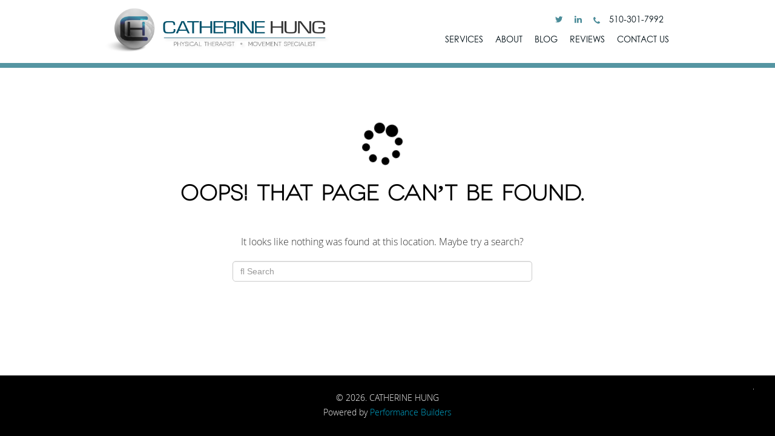

--- FILE ---
content_type: text/html; charset=UTF-8
request_url: https://catherinehungdpt.com/joann-nocera/
body_size: 5777
content:
<!DOCTYPE html>



<html lang="en-US">



<head>



	<title>Catherine Hung</title>



	<meta charset="UTF-8">

	<meta name="viewport" content="width=device-width">

	<meta name="description" content="">

	<meta name="keywords" content="">

	<link rel="profile" href="http://gmpg.org/xfn/11">

	<link rel="icon" type="image/png" href="https://catherinehungdpt.com/wp-content/themes/catherine-hung/img/icons/favicon.png">

	<link rel="pingback" href="https://catherinehungdpt.com/xmlrpc.php">

	<link rel="stylesheet" href="https://maxcdn.bootstrapcdn.com/bootstrap/3.3.6/css/bootstrap.min.css" integrity="sha384-1q8mTJOASx8j1Au+a5WDVnPi2lkFfwwEAa8hDDdjZlpLegxhjVME1fgjWPGmkzs7" crossorigin="anonymous">

	<link rel="stylesheet" href="https://maxcdn.bootstrapcdn.com/bootstrap/3.3.6/css/bootstrap-theme.min.css" integrity="sha384-fLW2N01lMqjakBkx3l/M9EahuwpSfeNvV63J5ezn3uZzapT0u7EYsXMjQV+0En5r" crossorigin="anonymous">	

	<link href="https://catherinehungdpt.com/wp-content/themes/catherine-hung/css/bootstrap.min.css" rel="stylesheet" media="screen">

	<link href="https://catherinehungdpt.com/wp-content/themes/catherine-hung/css/main.css" rel="stylesheet" media="screen">

	<link href="https://catherinehungdpt.com/wp-content/themes/catherine-hung/css/desktop.css" rel="stylesheet" media="screen">

	<link href="https://catherinehungdpt.com/wp-content/themes/catherine-hung/css/tablet.css" rel="stylesheet" media="screen">	

	<link href="https://catherinehungdpt.com/wp-content/themes/catherine-hung/css/phone.css" rel="stylesheet" media="screen">

	<link href="https://catherinehungdpt.com/wp-content/themes/catherine-hung/css/font-awesome.min.css" rel="stylesheet" media="screen">

	<link href="https://catherinehungdpt.com/wp-content/themes/catherine-hung/css/slick.css" rel="stylesheet" type="text/css">

  	<link href="https://catherinehungdpt.com/wp-content/themes/catherine-hung/css/slick-theme.css" rel="stylesheet" type="text/css">

	<link href="https://catherinehungdpt.com/wp-content/themes/catherine-hung/fonts/font-face.css" media="screen" rel="stylesheet" >

	<script>(function(html){html.className = html.className.replace(/\bno-js\b/,'js')})(document.documentElement);</script>
<title>JoAnn Nocera &#8211; Catherine Hung</title>
<meta name='robots' content='max-image-preview:large' />
<link rel='dns-prefetch' href='//fonts.googleapis.com' />
<link rel='dns-prefetch' href='//s.w.org' />
<link rel="alternate" type="application/rss+xml" title="Catherine Hung &raquo; Feed" href="https://catherinehungdpt.com/feed/" />
<link rel="alternate" type="application/rss+xml" title="Catherine Hung &raquo; Comments Feed" href="https://catherinehungdpt.com/comments/feed/" />
		<script type="text/javascript">
			window._wpemojiSettings = {"baseUrl":"https:\/\/s.w.org\/images\/core\/emoji\/13.0.1\/72x72\/","ext":".png","svgUrl":"https:\/\/s.w.org\/images\/core\/emoji\/13.0.1\/svg\/","svgExt":".svg","source":{"concatemoji":"https:\/\/catherinehungdpt.com\/wp-includes\/js\/wp-emoji-release.min.js?ver=5.7.14"}};
			!function(e,a,t){var n,r,o,i=a.createElement("canvas"),p=i.getContext&&i.getContext("2d");function s(e,t){var a=String.fromCharCode;p.clearRect(0,0,i.width,i.height),p.fillText(a.apply(this,e),0,0);e=i.toDataURL();return p.clearRect(0,0,i.width,i.height),p.fillText(a.apply(this,t),0,0),e===i.toDataURL()}function c(e){var t=a.createElement("script");t.src=e,t.defer=t.type="text/javascript",a.getElementsByTagName("head")[0].appendChild(t)}for(o=Array("flag","emoji"),t.supports={everything:!0,everythingExceptFlag:!0},r=0;r<o.length;r++)t.supports[o[r]]=function(e){if(!p||!p.fillText)return!1;switch(p.textBaseline="top",p.font="600 32px Arial",e){case"flag":return s([127987,65039,8205,9895,65039],[127987,65039,8203,9895,65039])?!1:!s([55356,56826,55356,56819],[55356,56826,8203,55356,56819])&&!s([55356,57332,56128,56423,56128,56418,56128,56421,56128,56430,56128,56423,56128,56447],[55356,57332,8203,56128,56423,8203,56128,56418,8203,56128,56421,8203,56128,56430,8203,56128,56423,8203,56128,56447]);case"emoji":return!s([55357,56424,8205,55356,57212],[55357,56424,8203,55356,57212])}return!1}(o[r]),t.supports.everything=t.supports.everything&&t.supports[o[r]],"flag"!==o[r]&&(t.supports.everythingExceptFlag=t.supports.everythingExceptFlag&&t.supports[o[r]]);t.supports.everythingExceptFlag=t.supports.everythingExceptFlag&&!t.supports.flag,t.DOMReady=!1,t.readyCallback=function(){t.DOMReady=!0},t.supports.everything||(n=function(){t.readyCallback()},a.addEventListener?(a.addEventListener("DOMContentLoaded",n,!1),e.addEventListener("load",n,!1)):(e.attachEvent("onload",n),a.attachEvent("onreadystatechange",function(){"complete"===a.readyState&&t.readyCallback()})),(n=t.source||{}).concatemoji?c(n.concatemoji):n.wpemoji&&n.twemoji&&(c(n.twemoji),c(n.wpemoji)))}(window,document,window._wpemojiSettings);
		</script>
		<style type="text/css">
img.wp-smiley,
img.emoji {
	display: inline !important;
	border: none !important;
	box-shadow: none !important;
	height: 1em !important;
	width: 1em !important;
	margin: 0 .07em !important;
	vertical-align: -0.1em !important;
	background: none !important;
	padding: 0 !important;
}
</style>
	<link rel='stylesheet' id='wp-block-library-css'  href='https://catherinehungdpt.com/wp-includes/css/dist/block-library/style.min.css?ver=5.7.14' type='text/css' media='all' />
<link rel='stylesheet' id='contact-form-7-css'  href='https://catherinehungdpt.com/wp-content/plugins/contact-form-7/includes/css/styles.css?ver=5.4.1' type='text/css' media='all' />
<style id='contact-form-7-inline-css' type='text/css'>
.wpcf7 .wpcf7-recaptcha iframe {margin-bottom: 0;}.wpcf7 .wpcf7-recaptcha[data-align="center"] > div {margin: 0 auto;}.wpcf7 .wpcf7-recaptcha[data-align="right"] > div {margin: 0 0 0 auto;}
</style>
<link rel='stylesheet' id='twentysixteen-fonts-css'  href='https://fonts.googleapis.com/css?family=Merriweather%3A400%2C700%2C900%2C400italic%2C700italic%2C900italic%7CMontserrat%3A400%2C700%7CInconsolata%3A400&#038;subset=latin%2Clatin-ext' type='text/css' media='all' />
<link rel='stylesheet' id='genericons-css'  href='https://catherinehungdpt.com/wp-content/themes/catherine-hung/genericons/genericons.css?ver=3.4.1' type='text/css' media='all' />
<link rel='stylesheet' id='twentysixteen-style-css'  href='https://catherinehungdpt.com/wp-content/themes/catherine-hung/style.css?ver=5.7.14' type='text/css' media='all' />
<!--[if lt IE 10]>
<link rel='stylesheet' id='twentysixteen-ie-css'  href='https://catherinehungdpt.com/wp-content/themes/catherine-hung/css/ie.css?ver=20160412' type='text/css' media='all' />
<![endif]-->
<!--[if lt IE 9]>
<link rel='stylesheet' id='twentysixteen-ie8-css'  href='https://catherinehungdpt.com/wp-content/themes/catherine-hung/css/ie8.css?ver=20160412' type='text/css' media='all' />
<![endif]-->
<!--[if lt IE 8]>
<link rel='stylesheet' id='twentysixteen-ie7-css'  href='https://catherinehungdpt.com/wp-content/themes/catherine-hung/css/ie7.css?ver=20160412' type='text/css' media='all' />
<![endif]-->
<!--[if lt IE 9]>
<script type='text/javascript' src='https://catherinehungdpt.com/wp-content/themes/catherine-hung/js/html5.js?ver=3.7.3' id='twentysixteen-html5-js'></script>
<![endif]-->
<script type='text/javascript' src='https://catherinehungdpt.com/wp-includes/js/jquery/jquery.min.js?ver=3.5.1' id='jquery-core-js'></script>
<script type='text/javascript' src='https://catherinehungdpt.com/wp-includes/js/jquery/jquery-migrate.min.js?ver=3.3.2' id='jquery-migrate-js'></script>
<link rel="https://api.w.org/" href="https://catherinehungdpt.com/wp-json/" /><link rel="alternate" type="application/json" href="https://catherinehungdpt.com/wp-json/wp/v2/posts/115" /><link rel="EditURI" type="application/rsd+xml" title="RSD" href="https://catherinehungdpt.com/xmlrpc.php?rsd" />
<link rel="wlwmanifest" type="application/wlwmanifest+xml" href="https://catherinehungdpt.com/wp-includes/wlwmanifest.xml" /> 
<meta name="generator" content="WordPress 5.7.14" />
<link rel="canonical" href="https://catherinehungdpt.com/joann-nocera/" />
<link rel='shortlink' href='https://catherinehungdpt.com/?p=115' />
<link rel="alternate" type="application/json+oembed" href="https://catherinehungdpt.com/wp-json/oembed/1.0/embed?url=https%3A%2F%2Fcatherinehungdpt.com%2Fjoann-nocera%2F" />
<link rel="alternate" type="text/xml+oembed" href="https://catherinehungdpt.com/wp-json/oembed/1.0/embed?url=https%3A%2F%2Fcatherinehungdpt.com%2Fjoann-nocera%2F&#038;format=xml" />
<style type="text/css">.recentcomments a{display:inline !important;padding:0 !important;margin:0 !important;}</style><link rel="icon" href="https://catherinehungdpt.com/wp-content/uploads/2016/07/cropped-favicon-32x32.png" sizes="32x32" />
<link rel="icon" href="https://catherinehungdpt.com/wp-content/uploads/2016/07/cropped-favicon-192x192.png" sizes="192x192" />
<link rel="apple-touch-icon" href="https://catherinehungdpt.com/wp-content/uploads/2016/07/cropped-favicon-180x180.png" />
<meta name="msapplication-TileImage" content="https://catherinehungdpt.com/wp-content/uploads/2016/07/cropped-favicon-270x270.png" />



</head>



<body>



	<header class="main-nav testimonialsAffixMenu">

		<div class="container-fluid hidden-xs">

			<div class = "container header-container">

				<div class="row main-nav-row">

				<div class="col-xs-12 col-sm-6 col-md-6 col-lg-6 main-nav-col2">

					<div class="row main-nav-row2 logo">

						<a href="https://catherinehungdpt.com">
							<img src="https://catherinehungdpt.com/wp-content/uploads/2016/07/CATHERINE_HUNG_LOGO07b.png" class="img-responsive" alt="Catherine Hung Logo">
						</a>

					</div> <!-- end of row -->

				</div> <!-- end of main-nav-col -->

				<div class = "col-xs-12 col-sm-6 col-md-6 col-lg-6">

					<div class = "row contact-text text-right">

						<a href="https://twitter.com/hungcatherine" style="top: 21px;" target="_blank"><span><i class="fa fa-twitter" aria-hidden="true"></i></span></a>

						<a href="https://www.linkedin.com/in/catherine-hung-pt-dpt-a4a5516?trk=hp-identity-photo" style="top: 21px;" target="_blank"><span><i class="fa fa-linkedin" aria-hidden="true"></i></span></a>

						<!-- <a href="#" data-toggle="modal" data-target="#contactUs"><i class="fa fa-envelope" aria-hidden="true"></i></a> -->

						<a href="tel:+1510-301-7992" style="top: 21px;"><span><i class="fa fa-phone" aria-hidden="true" style="padding-right: 15px;"></i></span>510-301-7992</a>

					</div>

					<div class = "row">

						<nav class="navbar">

						<div class="container-fluid nav-container reset-margin reset-padding">

							<div class="menu-items reset-margin reset-padding">

								<div class="navbar-header">

									<div class="menu-header_menu-container"><ul id="menu-header_menu" class="nav navbar-nav"><li id="menu-item-13" class="menu-item menu-item-type-custom menu-item-object-custom menu-item-13"><a href="/#callouts">SERVICES</a></li>
<li id="menu-item-14" class="menu-item menu-item-type-custom menu-item-object-custom menu-item-14"><a href="/#about-name">ABOUT</a></li>
<li id="menu-item-165" class="menu-item menu-item-type-post_type menu-item-object-page menu-item-165"><a href="https://catherinehungdpt.com/blog/">Blog</a></li>
<li id="menu-item-103" class="menu-item menu-item-type-post_type menu-item-object-page menu-item-103"><a href="https://catherinehungdpt.com/reviews/">Reviews</a></li>
<li id="menu-item-190" class="menu-item menu-item-type-custom menu-item-object-custom menu-item-190"><a href="#" data-toggle="modal" data-target="#contactUs">Contact Us</a></li>
</ul></div>
								</div> <!-- end of navbar-header -->

							</div><!-- /.navbar-collapse -->

						</div><!-- /.container-fluid -->

					</nav>

					</div>

				</div>

			</div> <!-- end of main-nav-row -->

			</div> <!-- end of main-container -->

		</div> <!-- end of container-fluid -->

		<div class="container-fluid hidden-sm hidden-md hidden-lg">

			<div class="col-xs-3 logo-mobile">

				<a href="https://catherinehungdpt.com">
					<img src="https://catherinehungdpt.com/wp-content/uploads/2019/07/CATHERINE_HUNG_LOGO_MOBILE.png" class="img-responsive m-0" alt="Catherine Hung Logo">
				</a>

			</div>

			<div class="col-xs-9 text-right">
				<ul class="m-icons-btn">
					<li><a href="tel:+1510-301-7992"><i class="fa fa-phone text-white" aria-hidden="true"></i></a></li>
					<li><a href="#" data-toggle="modal" data-target="#contactUs"><i class="fa fa-envelope text-white" aria-hidden="true"></i></a></li>
					<li class="border-none">
						<button class="btn hamburger-menu" type="button" data-toggle="collapse" data-target="#mobile-menu" aria-expanded="false" aria-controls="mobile-menu">
							<!-- <span class="fa-stack"> -->
							  <i class="fa fa-bars" aria-hidden="true"></i>
							  <!-- <i class="fas fa-times fa-stack-1x menu-icon2 text-red"></i> -->
							<!-- </span> -->
						</button>
					</li>
				</ul>
			</div>	
			<div class="col-xs-12 mobile-menu-list collapse" id="mobile-menu">
				<nav>
					<div class="menu-header_menu-container"><ul id="menu-header_menu-1" class="nav-menu-mobile"><li class="menu-item menu-item-type-custom menu-item-object-custom menu-item-13"><a href="/#callouts">SERVICES</a></li>
<li class="menu-item menu-item-type-custom menu-item-object-custom menu-item-14"><a href="/#about-name">ABOUT</a></li>
<li class="menu-item menu-item-type-post_type menu-item-object-page menu-item-165"><a href="https://catherinehungdpt.com/blog/">Blog</a></li>
<li class="menu-item menu-item-type-post_type menu-item-object-page menu-item-103"><a href="https://catherinehungdpt.com/reviews/">Reviews</a></li>
<li class="menu-item menu-item-type-custom menu-item-object-custom menu-item-190"><a href="#" data-toggle="modal" data-target="#contactUs">Contact Us</a></li>
</ul></div>				</nav>
				<ul class="m-social-icon">
					<li>
						<a href="https://twitter.com/hungcatherine" style="top: 21px;" target="_blank">
							<span><i class="fa fa-twitter" aria-hidden="true"></i></span>
						</a>
					</li>

					<li>
						<a href="https://www.linkedin.com/in/catherine-hung-pt-dpt-a4a5516?trk=hp-identity-photo" style="top: 21px;" target="_blank">
							<span><i class="fa fa-linkedin" aria-hidden="true"></i></span>
						</a>
					</li>
				</ul>
			</div>
			
		</div>

	</header> <!-- end of main-nav -->
<style>
	footer{
		bottom: 0;
	}
</style>
	<div id="primary" class="container content-area">
		<main id="main" class="site-main" role="main">

			<section class="error-404 not-found">
				<div class="page-content">
					<div class="page-header text-center">
						<i class="fa fa-spinner fa-5x fa-spin"></i>
						<h1 class="page-title">Oops! That page can&rsquo;t be found.</h1>

					</div><!-- .page-header -->
				
					<p class="text-center">
						It looks like nothing was found at this location. Maybe try a search?					</p>

					
<!-- <form role="search" method="get" class="search-form" action="https://catherinehungdpt.com/">
	<label>
		<span class="screen-reader-text">Search for:</span>
		<input type="search" class="search-field" placeholder="Search &hellip;" value="" name="s" />
	</label>
	<button type="submit" class="search-submit"><span class="screen-reader-text">Search</span></button>
</form>
-->

<form role="search" method="get" id="searchform" action="https://catherinehungdpt.com/" style="padding-bottom: 10px;">
	<div class="form-group">
		<input type="text" class="form-control" name="s" id="s" placeholder="&#xF002; Search" style="font-family: Arial, FontAwesome; border-radius: 5px;">
	</div>
</form>
				</div><!-- .page-content -->
			
			</section><!-- .error-404 -->

		</main><!-- .site-main -->		

	</div><!-- .content-area -->






<footer>

	<div class="footer-container">

		<div class="col-xs-12 col-sm-6 col-md-6 col-lg-6 col-sm-offset-3 col-md-offset-3 col-lg-offset-3">

			<p id="copyrights">&copy; 2026. Catherine Hung</p>

			<p class = "text-center powered">Powered by <a href="http://performancebuilders.com/">Performance Builders</a></p>

		</div>

		<div class="col-xs-2 col-sm-3 col-md-3 col-lg-3 hidden-xs">

			<div class="icons pull-right">

				<a href="#" onclick="window.open('https://www.sitelock.com/verify.php?site=catherinehungdpt.com','SiteLock','width=600,height=600,left=160,top=170');" ><img class="img-responsive" alt="SiteLock" title="SiteLock" src="//shield.sitelock.com/shield/catherinehungdpt.com" style="padding-top: 22px;"/></a>

			</div>

		</div>

	</div>

</footer>



<!-- Modal -->

	<div class="modal fade" id="contactUs" tabindex="-1" role="dialog" aria-labelledby="myModalLabel">

	  <div class="modal-dialog" role="document">

	    <div class="modal-content">

	      <div class="modal-header">

	        <button type="button" class="close" data-dismiss="modal" aria-label="Close"><i class="fa fa-times text-muted" aria-hidden="true"></i></button>

			<h3 class="modal-title text-center" id="myModalLabel"><strong>Contact Catherine Hung</strong></h3>



	      </div>



	      <div class="modal-body">

	        <div role="form" class="wpcf7" id="wpcf7-f175-o1" lang="en-US" dir="ltr">
<div class="screen-reader-response"><p role="status" aria-live="polite" aria-atomic="true"></p> <ul></ul></div>
<form action="/joann-nocera/#wpcf7-f175-o1" method="post" class="wpcf7-form init" novalidate="novalidate" data-status="init">
<div style="display: none;">
<input type="hidden" name="_wpcf7" value="175" />
<input type="hidden" name="_wpcf7_version" value="5.4.1" />
<input type="hidden" name="_wpcf7_locale" value="en_US" />
<input type="hidden" name="_wpcf7_unit_tag" value="wpcf7-f175-o1" />
<input type="hidden" name="_wpcf7_container_post" value="0" />
<input type="hidden" name="_wpcf7_posted_data_hash" value="" />
<input type="hidden" name="_wpcf7_recaptcha_response" value="" />
</div>
<div class="row">
<div class="col-sm-3">Name <span class="ast">*</span></div>
<div class="col-sm-9 contact-input"><span class="wpcf7-form-control-wrap Name"><input type="text" name="Name" value="" size="40" class="wpcf7-form-control wpcf7-text wpcf7-validates-as-required form-control" aria-required="true" aria-invalid="false" /></span></div>
</div>
<div class="row" style="padding-top:15px">
<div class="col-sm-3">E-mail <span class="ast">*</span></div>
<div class="col-sm-9 contact-input"><span class="wpcf7-form-control-wrap email"><input type="email" name="email" value="" size="40" class="wpcf7-form-control wpcf7-text wpcf7-email wpcf7-validates-as-required wpcf7-validates-as-email form-control" aria-required="true" aria-invalid="false" /></span></div>
</div>
<div class="row" style="padding-top:15px">
<div class="col-sm-3">Phone</div>
<div class="col-sm-9 contact-input"> <span class="wpcf7-form-control-wrap phone"><input type="tel" name="phone" value="" size="40" class="wpcf7-form-control wpcf7-text wpcf7-tel wpcf7-validates-as-tel form-control phone-format" aria-invalid="false" /></span></div>
</div>
<div class="row" style="padding-top:15px">
<div class="col-sm-3">Message <span class="ast">*</span></div>
<div class="col-sm-9 contact-input"><span class="wpcf7-form-control-wrap message"><textarea name="message" cols="4" rows="4" class="wpcf7-form-control wpcf7-textarea wpcf7-validates-as-required form-control" aria-required="true" aria-invalid="false"></textarea></span></div>
</div>
<div class="row" style="padding-top:15px">
<div class="col-sm-9 col-sm-offset-3 contact-input" style="overflow:hidden">
<span class="wpcf7-form-control-wrap recaptcha"><span data-sitekey="6Lf5J0cUAAAAAKXL0FAfMPVmhLsMmgtpHNcGDwHZ" class="wpcf7-form-control g-recaptcha wpcf7-recaptcha"></span>
<noscript>
	<div class="grecaptcha-noscript">
		<iframe src="https://www.google.com/recaptcha/api/fallback?k=6Lf5J0cUAAAAAKXL0FAfMPVmhLsMmgtpHNcGDwHZ" frameborder="0" scrolling="no" width="310" height="430">
		</iframe>
		<textarea name="g-recaptcha-response" rows="3" cols="40" placeholder="reCaptcha Response Here">
		</textarea>
	</div>
</noscript>
</span>
</div>
</div>
<p><span id="wpcf7-697323abafc5b-wrapper" class="wpcf7-form-control-wrap cath-hung-2018-wrap" style="display:none !important; visibility:hidden !important;"><label for="wpcf7-697323abafc5b-field" class="hp-message">Please leave this field empty.</label><input id="wpcf7-697323abafc5b-field"  class="wpcf7-form-control wpcf7-text" type="text" name="cath-hung-2018" value="" size="40" tabindex="-1" autocomplete="new-password" /></span></p>
<div class="row" style="padding-top:15px">
<div class="col-sm-3">&nbsp;</div>
<div class="col-sm-4"><input type="submit" value="SUBMIT" class="wpcf7-form-control wpcf7-submit form-control btn btn-primary" id="submit" /></div>
</div>
<div class="wpcf7-response-output" aria-hidden="true"></div></form></div>
	      </div>

	    </div>

	  </div>

	</div>


	<script src="https://ajax.googleapis.com/ajax/libs/jquery/1.11.2/jquery.min.js"></script>

	<script src="https://catherinehungdpt.com/wp-content/themes/catherine-hung/js/bootstrap.js"></script>

	<script src="https://catherinehungdpt.com/wp-content/themes/catherine-hung/js/main.js"></script>

	<script type="text/javascript" src="https://catherinehungdpt.com/wp-content/themes/catherine-hung/js/slick.js" charset="utf-8"></script>

	

	<script>

		if ($(window).width() <= 1024 && $(window).width() >= 768) { 

			$(".regular").slick({

				dots: false,

				infinite: false,

				slidesToShow: 2,

				slidesToScroll: 1

			});



		}else if ($(window).width() < 768) { 

			$(".regular").slick({

				dots: false,

				infinite: false,

				slidesToShow: 1,

				slidesToScroll: 1

			});



		}else{

			$(".regular").slick({

				dots: false,

				infinite: false,

				slidesToShow: 3,

				slidesToScroll: 1

			});

		}

	</script>



<script type='text/javascript' src='https://catherinehungdpt.com/wp-includes/js/dist/vendor/wp-polyfill.min.js?ver=7.4.4' id='wp-polyfill-js'></script>
<script type='text/javascript' id='wp-polyfill-js-after'>
( 'fetch' in window ) || document.write( '<script src="https://catherinehungdpt.com/wp-includes/js/dist/vendor/wp-polyfill-fetch.min.js?ver=3.0.0"></scr' + 'ipt>' );( document.contains ) || document.write( '<script src="https://catherinehungdpt.com/wp-includes/js/dist/vendor/wp-polyfill-node-contains.min.js?ver=3.42.0"></scr' + 'ipt>' );( window.DOMRect ) || document.write( '<script src="https://catherinehungdpt.com/wp-includes/js/dist/vendor/wp-polyfill-dom-rect.min.js?ver=3.42.0"></scr' + 'ipt>' );( window.URL && window.URL.prototype && window.URLSearchParams ) || document.write( '<script src="https://catherinehungdpt.com/wp-includes/js/dist/vendor/wp-polyfill-url.min.js?ver=3.6.4"></scr' + 'ipt>' );( window.FormData && window.FormData.prototype.keys ) || document.write( '<script src="https://catherinehungdpt.com/wp-includes/js/dist/vendor/wp-polyfill-formdata.min.js?ver=3.0.12"></scr' + 'ipt>' );( Element.prototype.matches && Element.prototype.closest ) || document.write( '<script src="https://catherinehungdpt.com/wp-includes/js/dist/vendor/wp-polyfill-element-closest.min.js?ver=2.0.2"></scr' + 'ipt>' );( 'objectFit' in document.documentElement.style ) || document.write( '<script src="https://catherinehungdpt.com/wp-includes/js/dist/vendor/wp-polyfill-object-fit.min.js?ver=2.3.4"></scr' + 'ipt>' );
</script>
<script type='text/javascript' id='contact-form-7-js-extra'>
/* <![CDATA[ */
var wpcf7 = {"api":{"root":"https:\/\/catherinehungdpt.com\/wp-json\/","namespace":"contact-form-7\/v1"}};
/* ]]> */
</script>
<script type='text/javascript' src='https://catherinehungdpt.com/wp-content/plugins/contact-form-7/includes/js/index.js?ver=5.4.1' id='contact-form-7-js'></script>
<script type='text/javascript' src='https://catherinehungdpt.com/wp-content/themes/catherine-hung/js/skip-link-focus-fix.js?ver=20160412' id='twentysixteen-skip-link-focus-fix-js'></script>
<script type='text/javascript' id='twentysixteen-script-js-extra'>
/* <![CDATA[ */
var screenReaderText = {"expand":"expand child menu","collapse":"collapse child menu"};
/* ]]> */
</script>
<script type='text/javascript' src='https://catherinehungdpt.com/wp-content/themes/catherine-hung/js/functions.js?ver=20160412' id='twentysixteen-script-js'></script>
<script type='text/javascript' src='https://catherinehungdpt.com/wp-includes/js/wp-embed.min.js?ver=5.7.14' id='wp-embed-js'></script>
<script type='text/javascript' src='https://catherinehungdpt.com/wp-content/plugins/wpcf7-recaptcha/assets/js/wpcf7-recaptcha-controls.js?ver=1.1' id='wpcf7-recaptcha-controls-js'></script>
<script type='text/javascript' id='google-recaptcha-js-extra'>
/* <![CDATA[ */
var wpcf7iqfix = {"recaptcha_empty":"Please verify that you are not a robot.","response_err":"wpcf7-recaptcha: Could not verify reCaptcha response."};
/* ]]> */
</script>
<script type='text/javascript' src='https://www.google.com/recaptcha/api.js?hl=en_US&#038;onload=recaptchaCallback&#038;render=explicit&#038;ver=2.0' id='google-recaptcha-js'></script>



</body>

</html>

--- FILE ---
content_type: text/html; charset=utf-8
request_url: https://www.google.com/recaptcha/api2/anchor?ar=1&k=6Lf5J0cUAAAAAKXL0FAfMPVmhLsMmgtpHNcGDwHZ&co=aHR0cHM6Ly9jYXRoZXJpbmVodW5nZHB0LmNvbTo0NDM.&hl=en&v=PoyoqOPhxBO7pBk68S4YbpHZ&size=normal&anchor-ms=20000&execute-ms=30000&cb=qedvvx2jxkq3
body_size: 49281
content:
<!DOCTYPE HTML><html dir="ltr" lang="en"><head><meta http-equiv="Content-Type" content="text/html; charset=UTF-8">
<meta http-equiv="X-UA-Compatible" content="IE=edge">
<title>reCAPTCHA</title>
<style type="text/css">
/* cyrillic-ext */
@font-face {
  font-family: 'Roboto';
  font-style: normal;
  font-weight: 400;
  font-stretch: 100%;
  src: url(//fonts.gstatic.com/s/roboto/v48/KFO7CnqEu92Fr1ME7kSn66aGLdTylUAMa3GUBHMdazTgWw.woff2) format('woff2');
  unicode-range: U+0460-052F, U+1C80-1C8A, U+20B4, U+2DE0-2DFF, U+A640-A69F, U+FE2E-FE2F;
}
/* cyrillic */
@font-face {
  font-family: 'Roboto';
  font-style: normal;
  font-weight: 400;
  font-stretch: 100%;
  src: url(//fonts.gstatic.com/s/roboto/v48/KFO7CnqEu92Fr1ME7kSn66aGLdTylUAMa3iUBHMdazTgWw.woff2) format('woff2');
  unicode-range: U+0301, U+0400-045F, U+0490-0491, U+04B0-04B1, U+2116;
}
/* greek-ext */
@font-face {
  font-family: 'Roboto';
  font-style: normal;
  font-weight: 400;
  font-stretch: 100%;
  src: url(//fonts.gstatic.com/s/roboto/v48/KFO7CnqEu92Fr1ME7kSn66aGLdTylUAMa3CUBHMdazTgWw.woff2) format('woff2');
  unicode-range: U+1F00-1FFF;
}
/* greek */
@font-face {
  font-family: 'Roboto';
  font-style: normal;
  font-weight: 400;
  font-stretch: 100%;
  src: url(//fonts.gstatic.com/s/roboto/v48/KFO7CnqEu92Fr1ME7kSn66aGLdTylUAMa3-UBHMdazTgWw.woff2) format('woff2');
  unicode-range: U+0370-0377, U+037A-037F, U+0384-038A, U+038C, U+038E-03A1, U+03A3-03FF;
}
/* math */
@font-face {
  font-family: 'Roboto';
  font-style: normal;
  font-weight: 400;
  font-stretch: 100%;
  src: url(//fonts.gstatic.com/s/roboto/v48/KFO7CnqEu92Fr1ME7kSn66aGLdTylUAMawCUBHMdazTgWw.woff2) format('woff2');
  unicode-range: U+0302-0303, U+0305, U+0307-0308, U+0310, U+0312, U+0315, U+031A, U+0326-0327, U+032C, U+032F-0330, U+0332-0333, U+0338, U+033A, U+0346, U+034D, U+0391-03A1, U+03A3-03A9, U+03B1-03C9, U+03D1, U+03D5-03D6, U+03F0-03F1, U+03F4-03F5, U+2016-2017, U+2034-2038, U+203C, U+2040, U+2043, U+2047, U+2050, U+2057, U+205F, U+2070-2071, U+2074-208E, U+2090-209C, U+20D0-20DC, U+20E1, U+20E5-20EF, U+2100-2112, U+2114-2115, U+2117-2121, U+2123-214F, U+2190, U+2192, U+2194-21AE, U+21B0-21E5, U+21F1-21F2, U+21F4-2211, U+2213-2214, U+2216-22FF, U+2308-230B, U+2310, U+2319, U+231C-2321, U+2336-237A, U+237C, U+2395, U+239B-23B7, U+23D0, U+23DC-23E1, U+2474-2475, U+25AF, U+25B3, U+25B7, U+25BD, U+25C1, U+25CA, U+25CC, U+25FB, U+266D-266F, U+27C0-27FF, U+2900-2AFF, U+2B0E-2B11, U+2B30-2B4C, U+2BFE, U+3030, U+FF5B, U+FF5D, U+1D400-1D7FF, U+1EE00-1EEFF;
}
/* symbols */
@font-face {
  font-family: 'Roboto';
  font-style: normal;
  font-weight: 400;
  font-stretch: 100%;
  src: url(//fonts.gstatic.com/s/roboto/v48/KFO7CnqEu92Fr1ME7kSn66aGLdTylUAMaxKUBHMdazTgWw.woff2) format('woff2');
  unicode-range: U+0001-000C, U+000E-001F, U+007F-009F, U+20DD-20E0, U+20E2-20E4, U+2150-218F, U+2190, U+2192, U+2194-2199, U+21AF, U+21E6-21F0, U+21F3, U+2218-2219, U+2299, U+22C4-22C6, U+2300-243F, U+2440-244A, U+2460-24FF, U+25A0-27BF, U+2800-28FF, U+2921-2922, U+2981, U+29BF, U+29EB, U+2B00-2BFF, U+4DC0-4DFF, U+FFF9-FFFB, U+10140-1018E, U+10190-1019C, U+101A0, U+101D0-101FD, U+102E0-102FB, U+10E60-10E7E, U+1D2C0-1D2D3, U+1D2E0-1D37F, U+1F000-1F0FF, U+1F100-1F1AD, U+1F1E6-1F1FF, U+1F30D-1F30F, U+1F315, U+1F31C, U+1F31E, U+1F320-1F32C, U+1F336, U+1F378, U+1F37D, U+1F382, U+1F393-1F39F, U+1F3A7-1F3A8, U+1F3AC-1F3AF, U+1F3C2, U+1F3C4-1F3C6, U+1F3CA-1F3CE, U+1F3D4-1F3E0, U+1F3ED, U+1F3F1-1F3F3, U+1F3F5-1F3F7, U+1F408, U+1F415, U+1F41F, U+1F426, U+1F43F, U+1F441-1F442, U+1F444, U+1F446-1F449, U+1F44C-1F44E, U+1F453, U+1F46A, U+1F47D, U+1F4A3, U+1F4B0, U+1F4B3, U+1F4B9, U+1F4BB, U+1F4BF, U+1F4C8-1F4CB, U+1F4D6, U+1F4DA, U+1F4DF, U+1F4E3-1F4E6, U+1F4EA-1F4ED, U+1F4F7, U+1F4F9-1F4FB, U+1F4FD-1F4FE, U+1F503, U+1F507-1F50B, U+1F50D, U+1F512-1F513, U+1F53E-1F54A, U+1F54F-1F5FA, U+1F610, U+1F650-1F67F, U+1F687, U+1F68D, U+1F691, U+1F694, U+1F698, U+1F6AD, U+1F6B2, U+1F6B9-1F6BA, U+1F6BC, U+1F6C6-1F6CF, U+1F6D3-1F6D7, U+1F6E0-1F6EA, U+1F6F0-1F6F3, U+1F6F7-1F6FC, U+1F700-1F7FF, U+1F800-1F80B, U+1F810-1F847, U+1F850-1F859, U+1F860-1F887, U+1F890-1F8AD, U+1F8B0-1F8BB, U+1F8C0-1F8C1, U+1F900-1F90B, U+1F93B, U+1F946, U+1F984, U+1F996, U+1F9E9, U+1FA00-1FA6F, U+1FA70-1FA7C, U+1FA80-1FA89, U+1FA8F-1FAC6, U+1FACE-1FADC, U+1FADF-1FAE9, U+1FAF0-1FAF8, U+1FB00-1FBFF;
}
/* vietnamese */
@font-face {
  font-family: 'Roboto';
  font-style: normal;
  font-weight: 400;
  font-stretch: 100%;
  src: url(//fonts.gstatic.com/s/roboto/v48/KFO7CnqEu92Fr1ME7kSn66aGLdTylUAMa3OUBHMdazTgWw.woff2) format('woff2');
  unicode-range: U+0102-0103, U+0110-0111, U+0128-0129, U+0168-0169, U+01A0-01A1, U+01AF-01B0, U+0300-0301, U+0303-0304, U+0308-0309, U+0323, U+0329, U+1EA0-1EF9, U+20AB;
}
/* latin-ext */
@font-face {
  font-family: 'Roboto';
  font-style: normal;
  font-weight: 400;
  font-stretch: 100%;
  src: url(//fonts.gstatic.com/s/roboto/v48/KFO7CnqEu92Fr1ME7kSn66aGLdTylUAMa3KUBHMdazTgWw.woff2) format('woff2');
  unicode-range: U+0100-02BA, U+02BD-02C5, U+02C7-02CC, U+02CE-02D7, U+02DD-02FF, U+0304, U+0308, U+0329, U+1D00-1DBF, U+1E00-1E9F, U+1EF2-1EFF, U+2020, U+20A0-20AB, U+20AD-20C0, U+2113, U+2C60-2C7F, U+A720-A7FF;
}
/* latin */
@font-face {
  font-family: 'Roboto';
  font-style: normal;
  font-weight: 400;
  font-stretch: 100%;
  src: url(//fonts.gstatic.com/s/roboto/v48/KFO7CnqEu92Fr1ME7kSn66aGLdTylUAMa3yUBHMdazQ.woff2) format('woff2');
  unicode-range: U+0000-00FF, U+0131, U+0152-0153, U+02BB-02BC, U+02C6, U+02DA, U+02DC, U+0304, U+0308, U+0329, U+2000-206F, U+20AC, U+2122, U+2191, U+2193, U+2212, U+2215, U+FEFF, U+FFFD;
}
/* cyrillic-ext */
@font-face {
  font-family: 'Roboto';
  font-style: normal;
  font-weight: 500;
  font-stretch: 100%;
  src: url(//fonts.gstatic.com/s/roboto/v48/KFO7CnqEu92Fr1ME7kSn66aGLdTylUAMa3GUBHMdazTgWw.woff2) format('woff2');
  unicode-range: U+0460-052F, U+1C80-1C8A, U+20B4, U+2DE0-2DFF, U+A640-A69F, U+FE2E-FE2F;
}
/* cyrillic */
@font-face {
  font-family: 'Roboto';
  font-style: normal;
  font-weight: 500;
  font-stretch: 100%;
  src: url(//fonts.gstatic.com/s/roboto/v48/KFO7CnqEu92Fr1ME7kSn66aGLdTylUAMa3iUBHMdazTgWw.woff2) format('woff2');
  unicode-range: U+0301, U+0400-045F, U+0490-0491, U+04B0-04B1, U+2116;
}
/* greek-ext */
@font-face {
  font-family: 'Roboto';
  font-style: normal;
  font-weight: 500;
  font-stretch: 100%;
  src: url(//fonts.gstatic.com/s/roboto/v48/KFO7CnqEu92Fr1ME7kSn66aGLdTylUAMa3CUBHMdazTgWw.woff2) format('woff2');
  unicode-range: U+1F00-1FFF;
}
/* greek */
@font-face {
  font-family: 'Roboto';
  font-style: normal;
  font-weight: 500;
  font-stretch: 100%;
  src: url(//fonts.gstatic.com/s/roboto/v48/KFO7CnqEu92Fr1ME7kSn66aGLdTylUAMa3-UBHMdazTgWw.woff2) format('woff2');
  unicode-range: U+0370-0377, U+037A-037F, U+0384-038A, U+038C, U+038E-03A1, U+03A3-03FF;
}
/* math */
@font-face {
  font-family: 'Roboto';
  font-style: normal;
  font-weight: 500;
  font-stretch: 100%;
  src: url(//fonts.gstatic.com/s/roboto/v48/KFO7CnqEu92Fr1ME7kSn66aGLdTylUAMawCUBHMdazTgWw.woff2) format('woff2');
  unicode-range: U+0302-0303, U+0305, U+0307-0308, U+0310, U+0312, U+0315, U+031A, U+0326-0327, U+032C, U+032F-0330, U+0332-0333, U+0338, U+033A, U+0346, U+034D, U+0391-03A1, U+03A3-03A9, U+03B1-03C9, U+03D1, U+03D5-03D6, U+03F0-03F1, U+03F4-03F5, U+2016-2017, U+2034-2038, U+203C, U+2040, U+2043, U+2047, U+2050, U+2057, U+205F, U+2070-2071, U+2074-208E, U+2090-209C, U+20D0-20DC, U+20E1, U+20E5-20EF, U+2100-2112, U+2114-2115, U+2117-2121, U+2123-214F, U+2190, U+2192, U+2194-21AE, U+21B0-21E5, U+21F1-21F2, U+21F4-2211, U+2213-2214, U+2216-22FF, U+2308-230B, U+2310, U+2319, U+231C-2321, U+2336-237A, U+237C, U+2395, U+239B-23B7, U+23D0, U+23DC-23E1, U+2474-2475, U+25AF, U+25B3, U+25B7, U+25BD, U+25C1, U+25CA, U+25CC, U+25FB, U+266D-266F, U+27C0-27FF, U+2900-2AFF, U+2B0E-2B11, U+2B30-2B4C, U+2BFE, U+3030, U+FF5B, U+FF5D, U+1D400-1D7FF, U+1EE00-1EEFF;
}
/* symbols */
@font-face {
  font-family: 'Roboto';
  font-style: normal;
  font-weight: 500;
  font-stretch: 100%;
  src: url(//fonts.gstatic.com/s/roboto/v48/KFO7CnqEu92Fr1ME7kSn66aGLdTylUAMaxKUBHMdazTgWw.woff2) format('woff2');
  unicode-range: U+0001-000C, U+000E-001F, U+007F-009F, U+20DD-20E0, U+20E2-20E4, U+2150-218F, U+2190, U+2192, U+2194-2199, U+21AF, U+21E6-21F0, U+21F3, U+2218-2219, U+2299, U+22C4-22C6, U+2300-243F, U+2440-244A, U+2460-24FF, U+25A0-27BF, U+2800-28FF, U+2921-2922, U+2981, U+29BF, U+29EB, U+2B00-2BFF, U+4DC0-4DFF, U+FFF9-FFFB, U+10140-1018E, U+10190-1019C, U+101A0, U+101D0-101FD, U+102E0-102FB, U+10E60-10E7E, U+1D2C0-1D2D3, U+1D2E0-1D37F, U+1F000-1F0FF, U+1F100-1F1AD, U+1F1E6-1F1FF, U+1F30D-1F30F, U+1F315, U+1F31C, U+1F31E, U+1F320-1F32C, U+1F336, U+1F378, U+1F37D, U+1F382, U+1F393-1F39F, U+1F3A7-1F3A8, U+1F3AC-1F3AF, U+1F3C2, U+1F3C4-1F3C6, U+1F3CA-1F3CE, U+1F3D4-1F3E0, U+1F3ED, U+1F3F1-1F3F3, U+1F3F5-1F3F7, U+1F408, U+1F415, U+1F41F, U+1F426, U+1F43F, U+1F441-1F442, U+1F444, U+1F446-1F449, U+1F44C-1F44E, U+1F453, U+1F46A, U+1F47D, U+1F4A3, U+1F4B0, U+1F4B3, U+1F4B9, U+1F4BB, U+1F4BF, U+1F4C8-1F4CB, U+1F4D6, U+1F4DA, U+1F4DF, U+1F4E3-1F4E6, U+1F4EA-1F4ED, U+1F4F7, U+1F4F9-1F4FB, U+1F4FD-1F4FE, U+1F503, U+1F507-1F50B, U+1F50D, U+1F512-1F513, U+1F53E-1F54A, U+1F54F-1F5FA, U+1F610, U+1F650-1F67F, U+1F687, U+1F68D, U+1F691, U+1F694, U+1F698, U+1F6AD, U+1F6B2, U+1F6B9-1F6BA, U+1F6BC, U+1F6C6-1F6CF, U+1F6D3-1F6D7, U+1F6E0-1F6EA, U+1F6F0-1F6F3, U+1F6F7-1F6FC, U+1F700-1F7FF, U+1F800-1F80B, U+1F810-1F847, U+1F850-1F859, U+1F860-1F887, U+1F890-1F8AD, U+1F8B0-1F8BB, U+1F8C0-1F8C1, U+1F900-1F90B, U+1F93B, U+1F946, U+1F984, U+1F996, U+1F9E9, U+1FA00-1FA6F, U+1FA70-1FA7C, U+1FA80-1FA89, U+1FA8F-1FAC6, U+1FACE-1FADC, U+1FADF-1FAE9, U+1FAF0-1FAF8, U+1FB00-1FBFF;
}
/* vietnamese */
@font-face {
  font-family: 'Roboto';
  font-style: normal;
  font-weight: 500;
  font-stretch: 100%;
  src: url(//fonts.gstatic.com/s/roboto/v48/KFO7CnqEu92Fr1ME7kSn66aGLdTylUAMa3OUBHMdazTgWw.woff2) format('woff2');
  unicode-range: U+0102-0103, U+0110-0111, U+0128-0129, U+0168-0169, U+01A0-01A1, U+01AF-01B0, U+0300-0301, U+0303-0304, U+0308-0309, U+0323, U+0329, U+1EA0-1EF9, U+20AB;
}
/* latin-ext */
@font-face {
  font-family: 'Roboto';
  font-style: normal;
  font-weight: 500;
  font-stretch: 100%;
  src: url(//fonts.gstatic.com/s/roboto/v48/KFO7CnqEu92Fr1ME7kSn66aGLdTylUAMa3KUBHMdazTgWw.woff2) format('woff2');
  unicode-range: U+0100-02BA, U+02BD-02C5, U+02C7-02CC, U+02CE-02D7, U+02DD-02FF, U+0304, U+0308, U+0329, U+1D00-1DBF, U+1E00-1E9F, U+1EF2-1EFF, U+2020, U+20A0-20AB, U+20AD-20C0, U+2113, U+2C60-2C7F, U+A720-A7FF;
}
/* latin */
@font-face {
  font-family: 'Roboto';
  font-style: normal;
  font-weight: 500;
  font-stretch: 100%;
  src: url(//fonts.gstatic.com/s/roboto/v48/KFO7CnqEu92Fr1ME7kSn66aGLdTylUAMa3yUBHMdazQ.woff2) format('woff2');
  unicode-range: U+0000-00FF, U+0131, U+0152-0153, U+02BB-02BC, U+02C6, U+02DA, U+02DC, U+0304, U+0308, U+0329, U+2000-206F, U+20AC, U+2122, U+2191, U+2193, U+2212, U+2215, U+FEFF, U+FFFD;
}
/* cyrillic-ext */
@font-face {
  font-family: 'Roboto';
  font-style: normal;
  font-weight: 900;
  font-stretch: 100%;
  src: url(//fonts.gstatic.com/s/roboto/v48/KFO7CnqEu92Fr1ME7kSn66aGLdTylUAMa3GUBHMdazTgWw.woff2) format('woff2');
  unicode-range: U+0460-052F, U+1C80-1C8A, U+20B4, U+2DE0-2DFF, U+A640-A69F, U+FE2E-FE2F;
}
/* cyrillic */
@font-face {
  font-family: 'Roboto';
  font-style: normal;
  font-weight: 900;
  font-stretch: 100%;
  src: url(//fonts.gstatic.com/s/roboto/v48/KFO7CnqEu92Fr1ME7kSn66aGLdTylUAMa3iUBHMdazTgWw.woff2) format('woff2');
  unicode-range: U+0301, U+0400-045F, U+0490-0491, U+04B0-04B1, U+2116;
}
/* greek-ext */
@font-face {
  font-family: 'Roboto';
  font-style: normal;
  font-weight: 900;
  font-stretch: 100%;
  src: url(//fonts.gstatic.com/s/roboto/v48/KFO7CnqEu92Fr1ME7kSn66aGLdTylUAMa3CUBHMdazTgWw.woff2) format('woff2');
  unicode-range: U+1F00-1FFF;
}
/* greek */
@font-face {
  font-family: 'Roboto';
  font-style: normal;
  font-weight: 900;
  font-stretch: 100%;
  src: url(//fonts.gstatic.com/s/roboto/v48/KFO7CnqEu92Fr1ME7kSn66aGLdTylUAMa3-UBHMdazTgWw.woff2) format('woff2');
  unicode-range: U+0370-0377, U+037A-037F, U+0384-038A, U+038C, U+038E-03A1, U+03A3-03FF;
}
/* math */
@font-face {
  font-family: 'Roboto';
  font-style: normal;
  font-weight: 900;
  font-stretch: 100%;
  src: url(//fonts.gstatic.com/s/roboto/v48/KFO7CnqEu92Fr1ME7kSn66aGLdTylUAMawCUBHMdazTgWw.woff2) format('woff2');
  unicode-range: U+0302-0303, U+0305, U+0307-0308, U+0310, U+0312, U+0315, U+031A, U+0326-0327, U+032C, U+032F-0330, U+0332-0333, U+0338, U+033A, U+0346, U+034D, U+0391-03A1, U+03A3-03A9, U+03B1-03C9, U+03D1, U+03D5-03D6, U+03F0-03F1, U+03F4-03F5, U+2016-2017, U+2034-2038, U+203C, U+2040, U+2043, U+2047, U+2050, U+2057, U+205F, U+2070-2071, U+2074-208E, U+2090-209C, U+20D0-20DC, U+20E1, U+20E5-20EF, U+2100-2112, U+2114-2115, U+2117-2121, U+2123-214F, U+2190, U+2192, U+2194-21AE, U+21B0-21E5, U+21F1-21F2, U+21F4-2211, U+2213-2214, U+2216-22FF, U+2308-230B, U+2310, U+2319, U+231C-2321, U+2336-237A, U+237C, U+2395, U+239B-23B7, U+23D0, U+23DC-23E1, U+2474-2475, U+25AF, U+25B3, U+25B7, U+25BD, U+25C1, U+25CA, U+25CC, U+25FB, U+266D-266F, U+27C0-27FF, U+2900-2AFF, U+2B0E-2B11, U+2B30-2B4C, U+2BFE, U+3030, U+FF5B, U+FF5D, U+1D400-1D7FF, U+1EE00-1EEFF;
}
/* symbols */
@font-face {
  font-family: 'Roboto';
  font-style: normal;
  font-weight: 900;
  font-stretch: 100%;
  src: url(//fonts.gstatic.com/s/roboto/v48/KFO7CnqEu92Fr1ME7kSn66aGLdTylUAMaxKUBHMdazTgWw.woff2) format('woff2');
  unicode-range: U+0001-000C, U+000E-001F, U+007F-009F, U+20DD-20E0, U+20E2-20E4, U+2150-218F, U+2190, U+2192, U+2194-2199, U+21AF, U+21E6-21F0, U+21F3, U+2218-2219, U+2299, U+22C4-22C6, U+2300-243F, U+2440-244A, U+2460-24FF, U+25A0-27BF, U+2800-28FF, U+2921-2922, U+2981, U+29BF, U+29EB, U+2B00-2BFF, U+4DC0-4DFF, U+FFF9-FFFB, U+10140-1018E, U+10190-1019C, U+101A0, U+101D0-101FD, U+102E0-102FB, U+10E60-10E7E, U+1D2C0-1D2D3, U+1D2E0-1D37F, U+1F000-1F0FF, U+1F100-1F1AD, U+1F1E6-1F1FF, U+1F30D-1F30F, U+1F315, U+1F31C, U+1F31E, U+1F320-1F32C, U+1F336, U+1F378, U+1F37D, U+1F382, U+1F393-1F39F, U+1F3A7-1F3A8, U+1F3AC-1F3AF, U+1F3C2, U+1F3C4-1F3C6, U+1F3CA-1F3CE, U+1F3D4-1F3E0, U+1F3ED, U+1F3F1-1F3F3, U+1F3F5-1F3F7, U+1F408, U+1F415, U+1F41F, U+1F426, U+1F43F, U+1F441-1F442, U+1F444, U+1F446-1F449, U+1F44C-1F44E, U+1F453, U+1F46A, U+1F47D, U+1F4A3, U+1F4B0, U+1F4B3, U+1F4B9, U+1F4BB, U+1F4BF, U+1F4C8-1F4CB, U+1F4D6, U+1F4DA, U+1F4DF, U+1F4E3-1F4E6, U+1F4EA-1F4ED, U+1F4F7, U+1F4F9-1F4FB, U+1F4FD-1F4FE, U+1F503, U+1F507-1F50B, U+1F50D, U+1F512-1F513, U+1F53E-1F54A, U+1F54F-1F5FA, U+1F610, U+1F650-1F67F, U+1F687, U+1F68D, U+1F691, U+1F694, U+1F698, U+1F6AD, U+1F6B2, U+1F6B9-1F6BA, U+1F6BC, U+1F6C6-1F6CF, U+1F6D3-1F6D7, U+1F6E0-1F6EA, U+1F6F0-1F6F3, U+1F6F7-1F6FC, U+1F700-1F7FF, U+1F800-1F80B, U+1F810-1F847, U+1F850-1F859, U+1F860-1F887, U+1F890-1F8AD, U+1F8B0-1F8BB, U+1F8C0-1F8C1, U+1F900-1F90B, U+1F93B, U+1F946, U+1F984, U+1F996, U+1F9E9, U+1FA00-1FA6F, U+1FA70-1FA7C, U+1FA80-1FA89, U+1FA8F-1FAC6, U+1FACE-1FADC, U+1FADF-1FAE9, U+1FAF0-1FAF8, U+1FB00-1FBFF;
}
/* vietnamese */
@font-face {
  font-family: 'Roboto';
  font-style: normal;
  font-weight: 900;
  font-stretch: 100%;
  src: url(//fonts.gstatic.com/s/roboto/v48/KFO7CnqEu92Fr1ME7kSn66aGLdTylUAMa3OUBHMdazTgWw.woff2) format('woff2');
  unicode-range: U+0102-0103, U+0110-0111, U+0128-0129, U+0168-0169, U+01A0-01A1, U+01AF-01B0, U+0300-0301, U+0303-0304, U+0308-0309, U+0323, U+0329, U+1EA0-1EF9, U+20AB;
}
/* latin-ext */
@font-face {
  font-family: 'Roboto';
  font-style: normal;
  font-weight: 900;
  font-stretch: 100%;
  src: url(//fonts.gstatic.com/s/roboto/v48/KFO7CnqEu92Fr1ME7kSn66aGLdTylUAMa3KUBHMdazTgWw.woff2) format('woff2');
  unicode-range: U+0100-02BA, U+02BD-02C5, U+02C7-02CC, U+02CE-02D7, U+02DD-02FF, U+0304, U+0308, U+0329, U+1D00-1DBF, U+1E00-1E9F, U+1EF2-1EFF, U+2020, U+20A0-20AB, U+20AD-20C0, U+2113, U+2C60-2C7F, U+A720-A7FF;
}
/* latin */
@font-face {
  font-family: 'Roboto';
  font-style: normal;
  font-weight: 900;
  font-stretch: 100%;
  src: url(//fonts.gstatic.com/s/roboto/v48/KFO7CnqEu92Fr1ME7kSn66aGLdTylUAMa3yUBHMdazQ.woff2) format('woff2');
  unicode-range: U+0000-00FF, U+0131, U+0152-0153, U+02BB-02BC, U+02C6, U+02DA, U+02DC, U+0304, U+0308, U+0329, U+2000-206F, U+20AC, U+2122, U+2191, U+2193, U+2212, U+2215, U+FEFF, U+FFFD;
}

</style>
<link rel="stylesheet" type="text/css" href="https://www.gstatic.com/recaptcha/releases/PoyoqOPhxBO7pBk68S4YbpHZ/styles__ltr.css">
<script nonce="VPeZLCcURCmINVrTwG-pug" type="text/javascript">window['__recaptcha_api'] = 'https://www.google.com/recaptcha/api2/';</script>
<script type="text/javascript" src="https://www.gstatic.com/recaptcha/releases/PoyoqOPhxBO7pBk68S4YbpHZ/recaptcha__en.js" nonce="VPeZLCcURCmINVrTwG-pug">
      
    </script></head>
<body><div id="rc-anchor-alert" class="rc-anchor-alert"></div>
<input type="hidden" id="recaptcha-token" value="[base64]">
<script type="text/javascript" nonce="VPeZLCcURCmINVrTwG-pug">
      recaptcha.anchor.Main.init("[\x22ainput\x22,[\x22bgdata\x22,\x22\x22,\[base64]/[base64]/[base64]/[base64]/[base64]/[base64]/KGcoTywyNTMsTy5PKSxVRyhPLEMpKTpnKE8sMjUzLEMpLE8pKSxsKSksTykpfSxieT1mdW5jdGlvbihDLE8sdSxsKXtmb3IobD0odT1SKEMpLDApO08+MDtPLS0pbD1sPDw4fFooQyk7ZyhDLHUsbCl9LFVHPWZ1bmN0aW9uKEMsTyl7Qy5pLmxlbmd0aD4xMDQ/[base64]/[base64]/[base64]/[base64]/[base64]/[base64]/[base64]\\u003d\x22,\[base64]\\u003d\x22,\x22Dn1Gw63Cr1NyVsK5QMOtfcK2N8KwYUjCuBTDjMOLN8KUKi/ChWzDlcKKL8Ohw7drdcKcXcK2w7PCpMOwwq4Re8OAwoHDiT3CksOCwp3DicOmHEopPSHDv1LDrxQnE8KEFw3DtMKhw44BKgk8wqPCuMKgQB7CpHJkw4HCihxgZMKse8O1w7RUwoZkThYawqvCoDXCisKRLHQEQAseLlLCgMO5Wx/[base64]/CrisWw60Jw7N9fMOfw4EJM8KjL8OMw7NNw7NfXkRTwqhUDsKUw4pdw6vDhntrw7N0SMKHfClJwqfCisOuXcOWwqIWIDwVCcKJP1HDjRFDwp7DtsOyEnbCgBTCh8OvHsK6WcKnXsOmwr7Ck043wq0kwqPDrlfCpsO/H8OOwqjDhcO7w5QiwoVSw7g9LjnChcK0JcKONMOdQnDDsnPDuMKfw4XDi0Ifwqlfw4vDqcOdwrhmwqHCgcKoRcKlUMKbIcKLdVnDgVNAwqLDrWt/RzTCtcOiYn9TMsORMMKiw6NvXXvDr8K8O8OXeSfDkVXCgsKTw4LCtFhVwqcswqROw4XDqCXCqsKBEyo0wrIUwp7Dv8KGwqbCr8O2wq5+wqbDnMKdw4PDr8KCwqvDqBXCiWBABSYjwqXDvsO/w60SbGAMUjrDgj0UN8KLw4cyw7/DnMKYw6fDh8OWw74Tw7E7EMO1wrIYw5dLBMOAwozCikTCh8OCw5nDmcOBDsKFVMOrwotJEMOzQsOHdEHCkcKyw5rDsijCvsKswo0JwrHCr8K/wpjCv0R0wrPDjcOLMMOGSMOVJ8OGE8OOw5VJwpfCiMO4w5/CrcOiw7XDncOlSsKnw5Qtw61KBsKdw48FwpzDhj0RX1ozw4RDwqpSNhl5Y8OSwobCg8KYw6TCmSDDsBIkJMO6acOCQMOPw4nCmMOTdy3Do2NyKyvDs8OPIcOuL20VaMO/P2zDi8OQJ8K+wqbCosOjD8KYw6LDg3TDkibClW/CuMOdw7rDvMKgM00SHXtBIwzClMOjw4HCsMKEwoDDtcOLTsK/PSliIGMqwpweecObIiHDrcKBwokUw7vChFASwp/Ct8K/wpzCoDvDn8OUw5fDscO9wp5ewpdsCMKrwo7DmMKeB8O/OMOMwp/CosO0B3nCuDzDvG3CoMOFw51XGkpiO8O3wqwSPsKCwrzDksOWfDzDisOVTcOBwpnCtsKGQsKYNygMZijCl8OnesKfe0xzw4PCmSkUBMOrGDpYwovDicOaYWHCj8KRw751N8KgbMO3woZrw6B/bcOlw5cDPAp8cQ14REHCg8KUHMKcP27DtMKyIsKiRmINwqTCicKDbMO0QSDDisOrw586IsKXw5ggw6sLaRZVKMOuKk7CixPCuMKLKMOZBC/Ck8OWwqpPwq49wpnDh8OYwqHDnSxZw6UQwoIKScKHGsOsUjIlC8KXwrvCpSBbL1fDj8ORW21QJ8KcejEUwoxyS0TDrcKiB8KAcXfDiE3CtX0zFcKOwpgubycxPnTCpcOvNnDCksOtwo4OL8KlwqfDv8O/ZsOmRMK5wqvClMKVworDtxBjw4LDisKJW8KLb8KeScKZFEnCr0fDh8OgMcOrOBYNwppRw6/Cg0jDiHUoAcKAIFbCt2QpwpweJmrDngPCinvCgVHDhsKGwqTDuMO2wo7CqijDuFvDscOnw7Z3PcKww7gZw4nCtWZIwqZ5WQDDiGzDsMK/wrkHJ07ClQDDhsK0QVDDjgY9PWM6wpYVP8Kuw5XClsOcSsK8MxF2RSIcwrZAw4jCi8O0PUNPRsK4w4E4w4dlanMjPnXDn8K9cx0XJADDuMOFw6rDoXnCnsKkQhBNLA7Ds8Oecj/Du8Kyw6XDuirDhAIXVsKGw6Zuw4rDjgI9wpzDrAsyM8OIwopmw5lKwrBOH8KxMMKiQMKze8OnwqcEwr00w4wPQMOZNcOmDsOWw5vClsKqw4DDnx5Rw7jDs0Q4McO1V8KYfcKxVsOzKxlzR8KQw6nDj8Olw4zDgcKYflEWcsKMW3pQwr/CpMOxwqzCmsO+JsORF15rSgwxKWtBcsOHQMKLwoHCg8KLwqFVw4fCt8Omw7h8bcONMcOWWsOXw7ACw6TCi8OCwp7DksOhw7stEU3CgnTChsOGcVfCuMK/w7PDqxTDplfCu8Krw55cfMOID8OPw6fCqXXDjVJEw5zDvsKzXMOiwoXCpMOfw7hLP8O9w4jDjcO6KcKywpN9asKXaCDDg8K5w6/ChDcFw6PDn8KMfk3Cq3rDu8K7w4Zqw58FasKOw4thIMOZfTLCoMOwR0nDq1fCnDNsbcOFNFLDjVPCsDrCinzCgXvCjXwudMKqVMOKwpvDg8O2woXDhlXCmVbCvkPDhcKIw6UsbyDDjQfDmQzChMKnMMONw4Z3wq0sWsKwUmFdw5JwaHZswqvCvMOeD8KkGizDjk/CkcOhwoXCvwpswrXDnXrDlV4BJybDokEZVhjDnMOpCcO2w6Qaw7UMw5c5QQtOJmXCh8K4w73Cmkl5w4LCgBTDtTXDg8KOw7cYDW8GY8K9w67Dt8K0b8Ouw7tlwrUlw6RRMMK/[base64]/[base64]/DvMO2JMOmBMOLR8KqRMO+OwPCoQPDuBXCj1DDgcO8biTDmA7Dk8KIw6cXwrjDqydbwqnDlcO5acKzY1wUc1M0w452TcKew7vDh3tHJMK4wp0jw6saOFrCsHd9WEk9QhXCqXRHYg3DgC/DngUYw73DjGVRw6vCqMKYcSVUwpvCjMKYw4drwq0+wqcrQMKow7/CswbDuATDvntOwrfDomzDrsO+w4EIwotsQsKswrLDj8KYwocxwppbw5zDqEjCmiVgGwfCv8OqwoLCu8K5JMKbw6rDhiLDr8OIQsK6N3Anw4TCi8OXZV8yZsKbXCgDwr4vwqULwrBJVcOcMQnCrMKFw5IeS8K9QDV/w7MGw53CvAFpXcO4SWTChcKZDHbCtMOiOQdbwpNww4InIMKvw6rCjMK0B8KdWHQdw7rDmsKCwq4RGsOXwok9w73DhhhVZMOaTRTDhsOIYyrClDTCrXLCisOqwqDChcKQJHrCoMOOJAU5w4UjERgxw6IaU1zDnAXDlhdyPcKJVMOWw57CgGXCqsOJw5/DtAXCsl/CrQXDp8KRw6ozw4cQUxlNPsK/[base64]/DuVokwoFlwqJqwrwmw5o0wrcHVHPDsVnCosOLIQlMOQLCmMOtwrYSbn/[base64]/DhUPCnQBBwqwiLxsVHFVnw4oVdsKAwrbDm1nDvcOWFGPDigrCjwPCp1NYamIxQS8Pw598D8K4cMOmw45CVX/[base64]/DjiPCkhHCkMOyw7rCmwsncsKHwoPDoHIicGrCvX0kw75WV8KYAX1zVCvDtCxuwpBzw5XDh1XDvkMlw5daLl/Dr0zCjsO2w60ETUPCkcKvwrvCgsKkwow/e8KhThfDmcODRwNkw7kYZRl2TsOxD8KKRlrDlS9nBmzCrWhFw45WC2PDpMO4N8O0wojCnm7CoMK0woPCpMKpPkYzwpzDgsOzw7hfwqIrDcK3RsK0dcOmw4MpwpnDpSzDqMOcNUjCpmPCksKpfUTDn8ODR8OXw7jCkcKzwqh1woxyWFzDgcO6AhsYwr/ClyrClAPDigorTjRvwo7CpUwCNz/CiHbDj8OsSB9Ew7JDDQIXcsKlecK/YGfDpCLDrcO2w4x8w5paKQN8wrkvw4rCgC/Ci0UNG8OIB38awp9AU8KxMMOiw4rCtQtCwpVtwpbCn0TCsDTDr8O+FV7DjmPCjVVIw7gLQDLCiMK7wp0pCsOpw7vDjlHCvnjDnyxXZ8O/SsOPS8OuFCYgJXpRwrwwwqHDhw8vHcOzwrLDrsKLwpUQU8KTNMKJw7Exw448D8Klw7zDgAjDvgPCqsOBNT/[base64]/CsMKiw7U1b8OfwqHDgT7DhsO8ZMOKFGrCu8OOLGfCr8KgwrkHwqPCusOww4U/aRXCucK9Yx4dw7XClS9iw4rDnB5aUnYpw4x0wpxqQsOCKU/[base64]/[base64]/[base64]/cwcMw5s8wojCpnfDrT80JGF0wr/[base64]/CoMKMwo/DvsOIWsOYciLDhxfCrhjDjcOBwr3CqcO+w5tqwqE3wrbDl0jCoMOWwobDml7CpsKMeEEwwrtEw4FndcKXwrgdXsK2w7bDrwjDg2TDgRwjw5BMwrrDsxPDicKpS8OawqXCt8OYw7dRGCHDjRJywrJuwoxSwoo3w69XD8O0BETCgsKPw6XCiMO1FUMNwpIOdmp/[base64]/wpvDk8OHQ8Kcw6EEw4t6DhIgCF5Jw5bCvsOOQ0dAGcO1wozCk8OVwr95wqXDmEdLGcKGw5p9CTXCqcKtw5fDrlnDnwHDp8Kow7hpXzFrw6lJw6PDj8KWw6dGwrTDoXwkw5bCosOtJn9VwqNnw6Utw4MuwpkDAcODw7w9U0EDO3XDqhY/HFl7wq3CjVhLA0HDg0rDgMKrHcOgXG/CgGhfD8K0wovCgxo8w5vCtCfCl8OWc8Kub3h8fMOVw6kNw4FGWsKtfMK1NmzDjcKlRk4awprCv0AJK8OFw77CjcKOw5XDiMK5wqlew54aw6N0w79CwpHClmBGw7FuDArDrMO8bMO1w4pgw6/[base64]/DqRLCmcKCc2LCl2dXw79+wqNgwq8BbsOoJwBUDQYVw7A6BAzCqsKmecOSwp7DnMKVwoMLRi3CjxvDhAJOIVbDqcOeJ8KMwq4yVMKDKMKNQcOFwoYdUD8kdx3Dk8K6w7Y3wqDCqcKewpg2w7V+w4cYQcK5w51gQMKzw5IbIm7DrkUQLi/ClQLCpSwZw5zCjDrDo8KSw7LCvDUDTcKuT1sUccKmRMOkwojCksOSw48vw5PCqsOAfnbDt1NrwoPDl3BXYsKowq0FwqzCjTLDnkJLaWQyw6jDqsKdw59swpN5w4/[base64]/[base64]/[base64]/ClsK5w5p8wrAYLlQCw6XDoMOID8KYVCTCiMOQw5fCg8KPw6rDv8K3wpzCpQvDt8KuwrENworCssK7Bl7CqX9TaMKSwpfDsMOUw5odw4BjSMO8w7pJOMOjTsOgwrvDggUIwrjDr8OYTcKVwqNEHUEywpt3w5HCj8KkwqHCpTrCn8OWTkPDqcOCwo/DgkQ2w659wrtpXsKZwoVRw6bCpTJqY2NFw5fDv03CvHgkwqouwrrDnMKCC8Kkwo4Kw7Zxa8Oew6F6wp0bw4HDlknDi8KAw4RABRhhw6xFNC/DrljDpXtYCANLw5prJG5+wqsAJMKrdMKpwrrDlkjDvcKHwp3DrMKUwqdILQbCgH1DwpYoBsOBw5vCmHd6CmfCi8KeGMOrbCwVw47Cv3PCnVZMwo9uw7DCh8O3VitRCVRMYMO7fcK6UMK1wp/CnsOPwrpLwq4GSErCg8OAOygbwpnDq8KGUQg0YMKiElTCgW8swqUFb8OEw7o1w6JiI1cyPRgTwrdVPcOKwqvDmmU9Iz7CvMO6E2bDvMOcwooSNyIyOUzDoH/DtMKmw4DDisK6CcKqwp8Tw6rCjMOIBsOLXsKxBWVCwqhJaMOWw612wp7CpQjDp8KJZ8OIwqPDhm7Cp3nCmsKcPyZXwq1BUWDCsA3DkSDCmcOrFzpCw4DDkknCicKEw5vDucKQBR0jTcODwqzCrSrDhcKhD0kFw6cGwoPChm3DvANJMsOLw5/[base64]/RsKlw7XDu8K4a8OTw5l9w7YpwoDCiAE/wpRXKTFeUiUJDcO0IsOpwoR5worDkMK3wpdxDsKRwqFHVsOrwpwzJ34BwrY+w7jCoMO4CcOTwrPDpMOcw7PClsOpSkIkDXzCkRBSCcO5wprDpQ7DkhrDuhrCkMOQwo02AwbDolXDkMKgaMOYw787w6kQw5DDvMOewohPBD7CkTd/bDkGwpXChsKJGMOZw4nCiDhzw7Y5PyjCi8OaBcOXbMKxO8KIw6zCuGxUw7vCv8KFwrNIwq/CtEnDssKQNMO4w6JWwqXClC/CnV9VXAnCrcKJw55GY0DCpH3DlMKmY2fDsyQUOTfDsC7ChMOcw5wkSTRFDcOxw5jCvW1Uwp3Ci8Ohw5Q3wrJgw4UWw6lhL8KXwpXDicO7w7EaSVZLbcOPKlzCncOlUcK7wqVtw5UFw4ENdxA5w6XCisKOwrvCsk8qw7ohwrwkw51zwrHCiHzDvy/[base64]/DhcOXw7DDr1Eiw4PDi8K1wrHDgFjCosKtw7/DoMOOecOWH1QOFsOvGUxYEV0jw6Vww4zDrULClnzDm8OTBifDoFDCvsO4CcK/wrzCnsOswqsuw7jDu1rCgHw1VEUmw6TDhjTCkMO7w7HClsK1c8OWw5dMJyBuw581AG9cEzR1TsO0fTHDvcKNTiw+wpFCw4nDn8OOVcKaM2XDlXFRwrA6KGnDrWcdHMOKwrLDiWfCiHt8WsOxQQNywo7Ck2kBw5dqacKywqDCssOHJMOZwp/CglHDuTJow5t0wp7DpMOIwrF4PsK9w5HDqcKvw60qYsKFDcO/b3nCkSPCosKkw4BoD8O2McKxwq8HdMKaw5/[base64]/CtcKOOzbDtMKfw6fDgm0LXsO0YGo1BMO6LCDCgsOCcMKsTsKSDwnCjgDCncOjen4QFC93wo0vMiZow6/CrT3CkhfDsiPDhC1VEsOkPXg2w4NzwpbDmsKxw4/DmsOvSD4Kw4HDvzQJwoAjbgByDBXCvBjCql7CsMOpwq49w5DDhsOew7hjGhc4ZMOlw5PClCTDmXjCp8KeH8KmwpTDj1TCgMK/OcKlw6k4ORILU8OFw5NSCw3DmcOcE8Oaw6DDpnM5QH/DsyAjw7IZw4HDoTDDnAoCwqfDiMKmw4cawrTCpFEXOcOXakMCwoNAEcKnZT7CncKKZCXDkHUEwr04bcKcIsORw6VsQMKDXnnDnFRRw6UhwrstZAhHTMKiaMKQwotqdMKva8OeTAsGwpHDlBHDrcKQwo9NLDkkbQ06w7vDkMOvw5DCrMOrUz/[base64]/ah7CvcKFw6ddw4LCtDsQD8KZw6ZxNDzDs8OuCMOaPFHCpVMJURxBZsOEe8KawqIaKMKKwpbCnAg/w4fCpcKEw4fDnMKHwqfChMKKc8KRYsO5w79pTMKlw54NFsO/w5LDvsKTbcObw5InI8KuwrVuwprCkMKGKsOJBHzDugM2ecKtw4UJwqtEw7JRw6RtwqTCmzV4WMKwW8OIwocZwqfDk8ObF8ONWwvDicKow7/CvsKBwpo6FcKlw6vDmhECO8KEwrE5WU9odcOUwr9OD0Fswph7wpppwqnCv8Kxw7Fjw4dFw7zCojdJUsKzw5jCgcKrw5nCjDnCl8KZalInw7YhL8KBw65UDAvCqFHCnXwEwqHDswTDhlTCq8KmeMOYwrN5wo3CkRPCnF3DpMOmBh3DosOye8Kjw4PDolFlIW/CjMO8T3nCk11Mw6bDmcK2f2/Du8KcwoM4woZdO8KnDMKTd3jCuCzDl2cLw6gDelHCisK/w6nCs8OVwqbCmsO1w4kLwoZGwozCqMKzwozCgMOuwr8Rw5rCmTDCjml5wonDv8Kuw7DDpMO+woHDh8KQFmzClMKEekwPC8KVDMO/[base64]/wpUnNsOSdcOOF8KAwpcew4kgw7jCizPDmsK1VMO/w4rDpsO/wr46GXbCuTjDvMO2wqDDpnoZRi8Gwq10EcOIwqRCU8OjwoVzwr1QSsKHMRRhworDtcKcHcOzw4VhXDHCiijCshjCgFENBRLCrmjDi8OEdkA3w496wo7Chmh9WxcCS8K4MQzCssOeQ8OvwqFod8Osw7sLw4zDlsONwqUhw7Edw5E3TsKYw4sQdUfDsgFlwpd4w5/Cn8OFHytoesOzPR3Ck1rCvw9DIRUJw4MkwozCpVvCvz7ChkpAwr/CtnrDlmdDwpFXwrDClCfDssKbw644KVMaKcKEw7DCpcOUw7PDj8OZwp7CiEwbacO4w45tw5TDicKaK1NgwoXDpFQ/S8KFw6DClsOnKsOmwo0OKMOdFcKFQUFmw6cZKsOJw5zDiSnCqsKQeSABQGIBw63CvwxSwqDDnz1KQcKUwqZ9YMOnw6/DpG7DvcO0woXDtVRnBg7Di8OmNBvDpWVbYxvCk8O8w4nDo8OQwq/[base64]/CjsKXwqfDlQPCosOxHzYwEUXCk8Khw6zDhsKoR8KZG8OswrPDtEnDuMOHMUfCnsO/McOVwqPCh8OxTQzChSPDrnjDqMOURMO6ccOxUMOVwpQ3P8O2wqPCjsO1VXTCmi4+wrrDj14gwokGw77DosKew5wsL8Otwq/DmE3Dqz7ChMKPLU1mRcOow6TDmcKzO1IUw6PCo8KSwoVmH8Oiw4PCo1gWw5zDkRE4wp3ChikkwpFpHMO8wpQYw4BMdMOwOH7DuhQeW8OfwoDDksOXw5TCpMODw5NMdAfCjMKIwr/CsSVqQcKFw6BKaMKdw7tITsOaw6/DgQpiw5toworCkQFxcMORwoDDncOTBcKswrHDosKMS8Oywp7CuS4NWHcbbSvCoMO+w6JIMcOnJStFw7XDnGTDuzPCp1wDScKKw5QeWMKLwowxwrHDlcOwMEHDrsKsZn3CkETCucO6JMO2w6fCsEM6wqjCg8OSw5bDnsOowonChV8kOsO/P3RMw77CrsK/woPDrcOUwqTDi8KKwpwPw6lGU8OvwqTCoxoTBnMlw5cIcsKcw4PCqcKEw6ktw6PCtcOST8OVwonCrsOVRnnDhcKfwpgCw54Qw6pLZ3w4wo9tG1N0JsKZSSPDtUYPJ2Ytw7jDp8OBVcOLWcOOw60qw6NKw4zCgcKYwp3CucOTKSPDlH7Dty1qW0LCo8O7wpc/ST92w4DCnVdzwoLCocKPHsO2woYUwod2wpNcwrdQwp/DumPDrVXDgzPDhQPDtTNZPMOPI8KJaUnDiBrDkxoEKsKawqXCsMKLw5A1WsOFK8OOw6bCtsKVDmXCqsOewpwTwqtaw4LCmMO4dGbCisKmFcOUw5/CmcKRw7sJwrIgWhLDn8KDfQzChRnCnBY7cEBsVsOmw5DCgG9hN1PDrMKGDsOLP8OXNAUzSXceDQ/Dk1fDisK2w7DCrsKQwrM6w6DDmBvCvwrCvwXCq8Ofw4bCi8Oewo4xwop8eBB5VX5yw7LDhkfDjQzCjC/[base64]/w7wxGG4TwojCksKOwqpsw7oiw7/[base64]/[base64]/CsV0UcMK+wr3CkgJHZsKSwqI1wqsqAG8bwp9KZ2cxwqNuwqQUUQFewpfDo8OowoYLwqhzKx7DucOHCgTDmcKKCcOCwp/[base64]/DhxtHw67DrS7DhcKVbBjCswPDnj/Cjj1fCMKyJ07DkBBuw5lvw4J9wq7Dp2oVwqBFwqvDnMK9w75LwpvCt8KwEzZ2fcKmaMOeIcK0wpnCuGrDpznChgwSwrPCj0PDllUbesKIw7rCjcK+w6DCncOwwp/CpcOfcsK4wqvDhXLDjTrDq8KJR8KsMMORCw5ww6HDu2jDtcONTMOidMODHCsuZ8OpRMOxYQfDj1lTZsKdw6XDqMO1w7/[base64]/ZMKZMVDCjMOQwpVsw6zDsXjDpsK0wqMYbgsgw4zDqsOowodEw71SEsOaYzp2wqPDocKSM0/Dq3DCtgFBEMO7w5leCMK8XXsrw6XDgQNzfMK0T8OdwojDmMOMMcK7wonDmFTCjMO/DUkgfQ0dfmnDmCHDi8KlAcKJJsOUQHvDtWx1ZxJnRcODw6wawq/DqCY/W1JjP8KAwqgcTD9lFS16w5FdwrkoaFh5E8Osw6dNwrkubyNmMnp1ADjCn8OzH3EXwrHChMKjA8OYF1bDo1jCtRg2ExnDqMKud8K/csO6wo3DvU7DkBZWw5XDmSjCp8KjwoM7U8O+w5NQwqIPwpPDhcOJw4vDtcKjF8OvGwsuBcKhEHgiTcKPwqPDjTLCn8KIwqfCmMOvVWbCkDRrbcOhAHnCusK/[base64]/DmQ3DglPDhcK0wpbCuMKfw6daSMO4w4rDvXcMJBXCuD40w5ccwqcEwpjCrn7CscO5w4PDnHV3wq/CuMKnCRfDiMOGwolYw6nCsxNOwohZwrAQwql2w7fDmMKrY8OkwpppwoICB8OpMsO2eHbDm3TDucOeb8KifsKZwql/w4t1PcOjw7ELwq5yw6toGcKgw73DpcOec2tew50uwq/CncOGMcOlwqLCscORw4huwpnDpsKAw7bDocOSHiUewotVwrsLWTsfw5F8IcKOJMOpwq8hwpwbw67CmMK2wo0aMMKKwp/CuMK6P2TDj8OuVh9lwoNjAn3DjsOpLcOnw7HCpsKGw4nCtS0sw4HDoMKGwpIOwr/CuhTCrsOuwq/CqsOEwoMRHWTCnm1xdcO9VcK7e8KIesOSccOqwo5cKFHCpcKdcsOZbyhmDMKdw4wVw7/DpcKew6g6w7HDmcOhw6jDmm8rTCRsbzNtLxPDnsOPw7TDosO8LgIFFl3CrMKXJ3Zxw69NSEhVw7Q7fWxXMsKlw7nCqicfXcOETcORX8KWw54Gw63DjjNUwpzDrsK8Q8KYG8O/BcOHwo4QYwHCm1/CrMKSdsOwNSfDtU8wKgF3wrp/w7HDsMKbw659R8O2wr1zw4HCtBFRwq/DlHTDvsO1OylBwr18AB15wq3CqjjDo8KiNsOMS2kiJ8OIwoPCvVnDn8K6W8OWwprCulrCvU19dMKEGkLCscKywr8wwqTDjm/DqGlqwqRPcCzDqsKrAMOkwobDjytVSSx7RMKJa8KSNA/Cn8OqMcKuw4hvd8KGwrxRScOLwq4yQg3DgcOTw5LDqcOLw7Q9Fyd3wp/DmnorTnLClQgIwrAswpTDjHdSwq0LAwVFw6McwrbChsK/w7vDpRFuwp19U8OTwqYDCcOxwrbDvsOzOsK6w74xC1JQw5LCpcOhKh3CnMKqw6ZMwrrCgEA8w7JQVcKHw7HCo8O+AcOFEg/Dm1J4fFHCisKHVk/[base64]/DmTrCgX42wo5LwqbCpHIjSy5pw53Dh2lkwrDDvsKYw7oiwrwjw47CscKqQBkjKirDh3cWdsOJIsK4Q2zCk8K7YG54w5HDsMO0w63CklXDsMKra2I8wqFRw4zCom/DuMO8w43DvcKlwp7Dk8OowqlKY8OJXnRvw4QTFEI0w5gXwrDCvsOCw5BuC8OqTcO8H8KUMVnCkg3Dtywhw5TCmMOPYgUYVH7ChwJnOQXCssKrXXXDkhrDg3nClF8vw6RQVB/[base64]/[base64]/[base64]/w5NvwpvCrRFjAcOwbiPDsiPCiFTDmMKMYcOhw79eRhw9wrsKe2o4TMO3Y0gxw5bDiTNgwq5HTMKOPQcgEsKJw5nDncOdwp/DosKJNcKKwrYHG8OGw6jDucOuwpLDvkYLQRjDhW8awrLCqUvDqDYOwrggL8OvwqPDlsOTw7rCjcO0JVDDhmYRwr3DtcO/B8OAw5s0w5DDo23DgwHDg33CqnlISMOebg7DmwtBw6rDgGIawohnwpV0HhjDhsOcNcOAdsKBT8KKacKBasKBbRRPe8Kif8OtEhhCwqjCrDXCpE/DnhfDlkbDsnNGw593J8OabCJVw4DDnDhdBXzCsx0QwpDDjEPDoMKew4zCgnYnw6XCoSQVwqPCrcOMwrjDrMKPMGXCjcKuLTYBwqEIw7dAwrjDrWPCrmXDpSVLHcKLw5oMb8KjwqwxX3rDgsOVdipiL8Kgw7zCux/CjAU6JlZ/w6TCmMOXf8OAw6x0wqt+wpoZw5M7aMOzw6rDqcKqNyHDjsK8wqLCmsO+b1XCvMKVw7zCik7DjTjDk8OlfEd4ZMOOw6N+w7jDlAbDp8OgBcKOQT7DoS3Dm8K4HcKfdhYwwrs4WsOXw40kG8KgWzohwovCg8OWwr1TwrRkVm7Dv0gbwqrDnMK4wp/Du8KHw7NwHibDq8KBJ2pWwrLDj8KFJQgWNcOmwpvCqzzDtsOoUkIHwrHCmcKHNcOtTkrChMOaw6DDncOgwrHDpWFdw6NTdi9+w45jU1AWPX/[base64]/DmsO6w5U/wrvDl3rCqMKswoLCgwLDocOISMO0w6VWV1DCtcO2byYrw6Bvw5/CpsO3wrzDo8OLNMKMwpNaSATDqMOGCMKMU8O8WcO1woHCpXDDlsKQw6nCvExvNlImw6ZNTVfCrcKlFW41FWZew5tXw7bCssOmBxvCpMOZC0/DpcOBwpTCpVzCj8K2aMKea8KTwrVTwqgbw4rCpD3ChSjCssKEw5w4bXdIYMK7wprDpQHDi8KWJQ/Ds1E3woXDusOpwrgbw7/ChsOQwrzDpgnDlXMhC2HCkB08DMKIYsKDw70XY8KzS8OuLXYlw6zCpsKgQQzCg8K0wrEgTVvDqsOgw4xbwrs2a8O7M8KXVC7Cs1F/CcORwrbDgS0nCMOtMcO+w6ssScOtwqQ7LnMNwq0GH2DClcKEw5lAOxfDm3V9JxTDpDsWMMODwoHCkQs5wpzDn8KOw51TPsKNw6HDncOaFcOww7/DmjvDjBsHW8K6wo4Mw551NcKpwqoxbMKiw73Ch1dlFizDiT0VUW9Hw6XCu3TDnsKzw4HDi0x4FcK6ThjCpVfDkgrDrwfDhRTDjcKpw4DDnxElw5IVOcKewrjCoGvCpMODc8OAwr7DnCQhWE/[base64]/UlDCgzklNMO3wojDtELCgcO/[base64]/Dn13DgcOzSjLCtsOQwq3CsHnDuiHDsAVpw4d8CsO3dMKxwoHCvjXCtcK5w59mS8KVwqzCl8KtY3ofwpzDmn/CmMKWwrwzwpc2OMK8d8OmXcKNRxlGwrl3LcOFwqfCh0nCtCBCwqXDvsKrMcO6w4IAZcKxJWAEwpouwpUobsOcQ8K2c8KbQlBww4rCjsK2LRNOcgoOLntmaU7DpHACSMOzC8OvwrvDmcODelpLYMO5Fw4LWcKsw6vDiglKwr9XWTPDpw0tVHfDgMKJw4/DpsK5EC/CiXVFJkLChWPDmMOcMk/CnWQ6wrzDnMOgw43DpRnDvEkpwpjCq8O4wrg9wqXCjsOgXcObLcKGw5rCvcOsOwszIGzCgMOKJcOBwoYvG8KpOmPCp8OjGsKEHxLDh23CoMKBw7XDg2zDkcKmIcOMw6rCuDMZD2/CjiA1wonDsMKsTcO7ZsOJNcKxw6bDhVvCiMO7wrnCrcKQZWN/wpDCiMOMwqvDjAkgXcONw7DCvxJXwpvDqcKfw4PDl8OGwoDDi8OpOsOuwprCil/Dim/CghoSw5FMwojCoR00wpnDl8K9w6bDjAlRPz19HsOZYMKWa8OgbMK+VDJNwqZyw7o4woEnD2XDig4IY8KMN8K3woMpwo/DmMKQeQjCmxUnw5M1wrPCtHV+wrpPwrQRMmjDnnpSPWBww6/DgMOnPsKyKEvDnsONwoIjw67Dm8Oaa8KJwo96w6Q1BGsqwqR6OHLChxjClivCkXLDgH/Ds3R7wr7CgAXDq8KOw6zDoXvCiMO9bC5LwpFJw444wrbDjMOaVwxzw4E/w4YcLcOOX8O6AMOaeX02Y8K/ESTCisO2XsKvej5fwo3DosO3w67DlcKZNkMqw4kUDTvDoHLDtMORFsKNwqDDhy3DusOJw7Elw4YWwrpqwoxIw6rDkQxSw6svQwdSwonDr8K9w53Cu8K+wp7DgMKdwoA8W3oMfMKXw5cxU0kwPiZdZljDssOxwpAfU8Oow5gNcMKKanzCuQLDucKBwqTDpVIPw5/DoFNAMMOKw6TDmV1+K8O7UC7DkcKpw6jDgcKBGcOvecOpwr3CnzrDqgVsRW/DlMKCVMKew6zCtxHDgsOmw4kbw7HCi0/Du2/CocOwdMO5wpU2eMOEw73DjMOLw5RYwqnDuErCpw52UgwzEH8XSMOjTVfCsQ3DucOIw77DocOuw5wtw6jCkw9rwqR/wrfDgsKaSCM3AMKlQ8OdQsKPwrDDmcOGw7zCqlLDk0lRBcOrEsKee8KdH8OXw7LDm28wwozCjW1/w5Ynw40Dw5zDn8K6wqHDj0rDs0LDmcOLBz7DiSDCrcOeLHpgw69Pw7fDhsO5w7hzDT/CjMOmFkp3CmE2L8Oqw6hJwqV/KAxxw4FnwqvCnsOjw4rDjsOiwpFnVsKLw5BGwrHDpsODw6hoRMOwTQHDlsOOwqlxKsKcw6zCj8OafcOFwrpGw7Brw5pEwrbDo8Kpw4kKw4vCon/DvVoHw7DDpQfCkTh+Sk7CsnrCj8O2w67CsX/[base64]/CiGUuwonCgSV4EhrDusOMw4EAw4lnEyrCl2BtwpfCtnQRGH/DlcOkw63Dnj1hQcKHw4c/w6fCmMOfwqXDp8OTMsK4wr1FLMO8c8ObdcOpGikbwqfCqsO6O8KRQURaFMORRy/[base64]/ck4WWBLDtRNIw7MTw7puAcKYw652UsOZcsKiwpNpw754c09Ew5LDqwJCwpV2D8Olw5c6w4PDvwHCuXcqZcO3w5F2woISAsKpw7jCiBvDhSjCkMKAwrrCr2lWax1qwpLDgwAfw6TCmQ7CpFXCm0w/wr5Be8KRw5UYwpNBwqMxHcK/[base64]/[base64]/UTrDlXRAfMKWwqJIOHs7BMObw5EREMKgKsK+BX5XUWPCscOdPsOmVgzChcOgMw7CiAzCtz4ew7DDsGcXZMOGwoPDoU4aASsrw4HDrsO0QFUzOMOfMcKWw4XCh1fDk8OkE8Olw5ZDw4XCh8KDw7vDnkHDhF7DmMKcw4XConvChmrCq8KZw5k9w6RUwoBCTRV3w5/DgMOzw7I4wrPCh8KEYcK2w4tuC8OJw6E/PnzCi3Z9w613w4Itw44zwpLCpcOtOVzCq2DDvxzCljjDo8KrwoHClcKWbsKNZMOMSApkw5pOw4fClG/DusOoEcK+w4lPw5HDoCh/L37DqDTCtGFOw7bDhikUHCjDt8KwdhJtw6BJU8KbPEXCtDZWccObwpVzw7XDv8OZRjnDlcKRw4hJCMOffFLDuBA2w4JAw4BHLzY1worDm8Kgw4s+RjhRDDzDlMKYFcK4H8OOw6w2aD4vwq5Cw5PCiEpxwrfDk8KGd8OOS8OQbcK0HXvDhlpKUi/CvsKAw6wxB8Ocw63DrcK3T37CiDrDq8ObEsKvwqwpwoPChMOxwqrDssK0X8O+w4fCv0cZccONwq/Cs8OOFH/DtFJjP8ObP0pIw57Dj8Oof1PDu3gNTcOlw6dZeXphXCbDjMKmw41dWsOFCVzCsAjDl8K4w69mwrQDwrTDvU7DgG4rwrfCn8OuwqJrUsOUcMOgFDfCtMK1H0tGwr1Hf1IHTV/[base64]/CvsOTwpLCmVPDgjbDtsOmNMKCwqXDhkXDtnvDs0jChX4ywpMaUsO1w7jCosKlw6QAw5jCo8O4MD1hw75sccO7dFdZwocFw4bDiEdCUEjClHPCosKrw78EXcKtwoFyw5IKw4fCnsKhDXZ/[base64]/CqxAPe3Vxwo7Dq2TCksK7AMOWwpheU8K9EcOpwo3DgFBjUTU6CsKkw5M1wpJLwot/wpPDtwzCvcOjw44tworCn0Iiw5QbdMOrNkbCvcK7w6LDhw7Du8KMwqjCpTJNwoB8wokiwrt3w4sIC8OCHmHDlFvCgsOkG3/CqcKfwozCjMOTCyJ8w7vDsRhpWw/Dr3zDv3gawp5lwqbDu8O2QxlAwoFPQsKEAlHDg0lYe8KdwoLDkiXCi8OmwpcjeyTCs3pVOHvCqwMEwp3CgFdlwonDl8K3aTXDhsO2w4bCqiRDLXBlw7t8HV7CtSocwpvDkcKZwqjDgA/CqsOYTnHClFTCuFhsDlpvw7ogecOPFMKNw6HDvwfDsH3Ds2AhVnhHwp8GJcKCwqktw51jX09hb8ORK1zCs8KSRAIDw5bDrWHDo2XDux7CtVVnYmouw6tqw4DCm3XCvHnCrcK3wqYQwojDlF8rFlBtwqXCvnMkJxROHBTCvMOFw78Rwot/w6ktNcKVDMKXw58PwqRuRnPDm8OTw6xjw5jCqTQvwr94csK6w6LDhsKOa8KZEUHDh8Knw6/DsmBLC2Yvwr4lCMKOMcOeQFvCvcOMw6fCksOXFsO/CH0aAlVswpPCuwU8w4LDvHnCvng1w4XCv8OZw6nDmBvCksKAImk5E8KDw4rDqXN3wr/Dm8O0woPDvMKYPy3CrkBKDQsbchLDrF/[base64]/Cs8OtT8K+fcOnLsKqVcK/D8Ofey3ClCpWEsKFwp/DpsKhwoDCgko0bsOPworCiMKmXw4Ow5HDocK7YwPCjVAiDyfCri57Y8OueCPDvFYvUiHCpsK+Ri/CkE4UwpdbBcO4LMObw63CosKKwp1Kw67CjTbCuMOgw4jDqEN2w7rDocKLw4o+wqhVQMKNw5hQXMOAF2RswpXDhsKkwplBwqJlwoTCiMK6QMO4S8OZGcKlMMKew5gtF1TDgXbDo8OMwrMjV8OKcMKJYQjDjMK3w5QcwqTCnwbDn2HCl8Ofw7AOw68EbMKiwp/ClMO3BMKicMORwpHDlkgqw55SFz15wrIpwqIJwrEVai8DwqrCsHoLXsKswrpGw4PClTjDrDdpXyDDiQHDicKIw6Npwq7DgzTCtcO5w7rDk8O5GXlrwqbCi8KiSsOtw4XChDPCmSLCvMKrw7nDisOIKG7Dpk/Cm3PDtMO/PsO1Jhl1RQRKw5TCuzQcw7vDmMOQPsOfw5jDohQ/w7pTLsKhwqgeYRdWKQTCnVbCoxlVWMOrw4ZAbcOFw51zHADDjnVUw7HCucKDOsKNacKbBcOwwoXCo8Kjw7oTwrtSTsOvbXHDhVJIwqzDiBnDlyAFw6kWBcO/wrFnwpTDs8O9woBOQAcTw6HCq8OdT0vCiMKVR8Kxw7wjw5QHDcOfOcOkI8Kgw7kJfMOqLBTCj2EZW1Uiw6rDumQew7jDtMK9b8KQfMO+wrTDosOaanfCkcOPHWYrw7nCncOvFcKtInXDqMK/XDXCvcKxwp18w5BOwq7DgcKcRXp1dsObeVjDpFB+H8KEFx7CscK7wp9aenfCpnzCt2TCgxnDrDwMw49awo/Cj1fCvxBjaMOQcQItw6DCtMKcG37Cv2/CjMO8w787wqU9w6gqGAjClhTCs8KBw7BQwq8hTVc3w5MQFcOLV8O7T8O0wqlWw7bDqAMZwovDtMKBSEPCtcKFw5xGwqLCisO/LcOyWn/CjjrDgRnCnyHCqhDDk1tkwpMZwrrDlcOgw6UgwoRpZMKCVGhMwrzDssOSw5XCpDFuw6Y1wp/Co8K5wocsb3HCmcOOZMKaw5F/w7HCqcKEPMKJHU06w4s3KnEtw6TDvhTDmBbCqsOuw7AwNiTDmMKkOMK7wo0vHyHDi8KoB8OQw5bChsO2AcKMIj5RVsOAKm88wp/CgMOQG8Ktw4JDe8OwO2UdZmYLwpgRa8KWw4HCsFHDmyDDrnBZwobChcOkwrPCr8OeeMObZ2QHw6ciw68RV8Kzw7ldegE7w7t9SXERbcO7w7HCjMOTesKLw4/CsS/[base64]/DpsKTQk84TMOxEMK9LllmCzh/[base64]/CnncpH0hyZQpqJ1Q+W8KUWMKuwq4xHcOMMMOBIsOpKsOhH8OPGMK/OsORw4wJwp8FYsO2w4dlaTYHBnIqPMOfTR1TEEV6w5/DtcOHw4I7w4gmw4ttwpBHKVRkaUXCksOHw5M/Rn/[base64]/CkMONw5ocNw5rGh/[base64]/Dl1rDscK2wr4AewTCsMKdKR3Cu8OSXkHCvQbCml11XsKqw5bCp8KkwopIJMKjWMKxwpsow7PCnVZcYcOVDsObYykKw5bDtV5bwo0/KMKfR8OwAX/[base64]/CtxfDrzPDnz/Cp3TDv0PCr8OrwqfDlzXCsDBlRcKVwojCj0XDsVvCphsPw7IFw6LCu8KEwpfCsGQwXcKxw6jDj8KqJMOwwp/DoMOXwpTCtxsOw5ZLwrRFw4FwwpXDvT10w5pWBX7DmMKZDz/DtxnDtsONQ8KRw5NNw49FCsOAw5vCh8O4CWnDqwkaPwvDlgRHw6M6w5zCjTU4X3vDnk0pOsO+VD1rwoRKDGFYwofDoMKUVUUzwqt4wr1sw511MsOHD8KEwofCuMKrw6nCn8OXwqMUw53CijITw7rDrA/CkcKxCS3Dm3bDlsODA8O8BRBEw6gkw6IMek/Ctlk6wooBwrpsX3JVVcO/LsKVUsKZKMKgw7tNw47Cu8OcIUTDnQtYwoBSF8Kdw47Ch3ZUVm7DuiTDh0ZNw7vCig80dMOXNB3CjW/[base64]/TUcjHsO7w6LCij91wq7DoMKZwpHDoMOnGRlybcKPw7PCuMOQAxLDlsOdwrTCgSnCvsKvwrTCnsKJw69uEiPCrMKTbsO5UWPClMKJwoLDlzotwoHClFkgwoDCjzQfwobCosKNwoB2w6Y1woXDkcKfasK7wprDqANRw44owpdNw5jCs8KBw5EIw7BPNMO/az7CoQLDpMOuw7Qlw70Zw6Miw6QacQhQPMK3B8KlwoA4MgTDiwHDncOtZy0qSMKWPmp0w6sSw7nDi8OGw67ClsK2JMKobcOyd1vDgcKOC8KCw7bCj8O+KsO0wp3Ct3jDv33DjRzDrTgRFMKwBcOZXzzDlcKBKkJaw5nCujnDjVE5wobCpsKww5k9wr/CnMOrHcKYEMKCLMOSwrUTZibCoywaTBzCvcKhRAcjWMKEwpkRw5QLV8OmwodQwrcWw6V+X8OlZsK6wrlhSy57w55xwpfCksOxb8OYThzCr8OBw6Rzw6PDm8KOV8OOwpPDqsOvwp45w5HCqsO9ElDDqnUdwrLDicOFYG9gcMO2M03DrsKIw7h/w6/[base64]/CsHjDnBhcwqjDgizCr0Q2OXrCtsKzbMOeBm3DiFYnFcOfwpUxCQPCtXEJwpBTwr3Cs8Ozw4wkcCbCiELCk30YwprDlD8iw6LDp2tEw5LClUNNwpXCmhsrw7E6w4FYwrRIw5x0w6I5FsK7wqjDkUTCscOgYMKrbcKAw77CiBthSwF3XsKAw6TChcKLG8OXwog/[base64]/DlTnCq0MKJcOzTxTDk2sFccOkw7/ChmRjwrbChT9DX1TCsgTDlnBpw6B8HMOONW8vw7NfU0tAwoPDqzfDucORwoFldcOQX8OHHsKPwrolGcKuwq3DgMOcbMKow5XCssOJRW7DiMKOw50FOXnDoTrDixoQCMOZXVQdw6LCuXnCmcO2FG7Ci2J5w5NWwqzCuMKPwq/Cm8K5an/ClVHCocKGw5HCpcO2bMO/w60Jw6/CiMKlLwgDbz5UJ8KWwrDDg0HDn0PCoRcZwq8bw7nCqcOIBcKPBiXDvntOecOBwqjCpF1qbmw7wqPDgUI\\u003d\x22],null,[\x22conf\x22,null,\x226Lf5J0cUAAAAAKXL0FAfMPVmhLsMmgtpHNcGDwHZ\x22,0,null,null,null,0,[21,125,63,73,95,87,41,43,42,83,102,105,109,121],[1017145,420],0,null,null,null,null,0,null,0,1,700,1,null,0,\[base64]/76lBhnEnQkZnOKMAhmv8xEZ\x22,0,0,null,null,1,null,0,1,null,null,null,0],\x22https://catherinehungdpt.com:443\x22,null,[1,1,1],null,null,null,0,3600,[\x22https://www.google.com/intl/en/policies/privacy/\x22,\x22https://www.google.com/intl/en/policies/terms/\x22],\x22gvRhGdGUOM5Af6Ph4rz1szM3OV4joKZF90rF5JFGDGg\\u003d\x22,0,0,null,1,1769157053644,0,0,[54,211,192,23,130],null,[2,117,179,46],\x22RC-5X0pzTHDz8cltg\x22,null,null,null,null,null,\x220dAFcWeA4dNiRRx8EJOqwNETzjp3CNpeTN7n6H9nuPR-1s8-2yaQm6P_Fr68MBUTeslT26C_amxIADvIB5z3CG8zlBz4n3_z43zw\x22,1769239853608]");
    </script></body></html>

--- FILE ---
content_type: text/css
request_url: https://catherinehungdpt.com/wp-content/themes/catherine-hung/css/main.css
body_size: 3739
content:
/*
Theme Name: 
Theme URI: http://prosoft-phils.com/
Author: CH | Prosoft Phils
Author URI: http://prosoft-phils.com/
Description: Responsive Theme for
*/


/*#############################################
* RESETS
##############################################*/
.reset-padding {
	padding: 0 !important;
}
.center {
	margin: 0 auto !important;
}


a:focus, button:focus {
	outline: none;
}
.uppercase {
	text-transform: uppercase !important;
}

.container {
	max-width: 990px !important;
	padding: 0 25px !important;
	position: relative;
    right: 9px;
}

.border {
	border: 1px solid red;
}

.reset-padding {
	padding: 0 !important;
}

.reset-margin {
	margin: 0 !important;
}
.opaque img:hover,
.opaque a:hover,
a.opaque:hover
img.opaque:hover {
	opacity: 0.65;
	-webkit-transition: all 300ms ;
	-moz-transition: all 300ms ;
	-ms-transition: all 300ms ;
	-o-transition: all 300ms ;
	transition: all 300ms;
	text-decoration: none;
}

.modal-header > button{
	position: absolute!important;
	top: 5px;
	right: 7px!important;
}

.modal-header {
  border-bottom: none !important;
}

.modal-footer {
  border-top: none !important;
}

.bold {
	font-family: '' !important;
}

.italic {
	font-family: '' !important;
}

.boldi {
	font-family: '' !important;
}


.site-navigation ul {
	list-style: none;
	margin: 0;
}

.menu-toggle:before {
	color: #fff;
	content: "\f419";
	display: inline;
	margin-top: 16px;
	padding-right: 15px;
}

#primary-navigation .screen-reader-text {
	display: none !important
}

.d-none{
	display: none
}

.mr-0{
	margin-right: 0;
}

.text-white{
	color: #ffffff!important
}

.border-none{
	border: none!important
}

.text-right{
	text-align: right;
}

.m-0{
	margin: 0!important;
}

/*#############################################
* END of RESETS
##############################################*/



/*#############################################
* GENERAL STYLES 
##############################################*/

html{
	height:100%;
}

body{
	height:100%;
	position: relative;
	margin:0;
	padding:0;
	font-family: '';
	line-height: 23px;
	font-size: 14px;
	color: #;
	overflow-y: scroll;
	overflow-x: hidden;
}

body p {
	padding-top: 15px;
	font-family: 'OpenSans-Light';
}

h1, h2, h4, h3, h5, h6 {
	font-family: 'Novecentowide-Light';
	padding: 0 !important;
}

h2 {
	padding: 20px 0px !important;
	text-align: center;
	color: rgb(13,104,123);
	border-top: 1px solid #cccccc;
	border-bottom: 1px solid #cccccc;
}

.img-responsive{
	margin: 0px auto;
	width: auto;
}

/*//////////////////////////// HEADER ///////////////////////////*/
header {
	margin-bottom: 30px;
}
header i.fa-phone,
header i.fa-envelope {
	color: #4b8c99;
}
header i.fa.fa-linkedin,
header i.fa.fa-twitter {
	color: #4b8c99 !important;
}

header i.fa.fa-envelope:hover,
header i.fa-phone:hover,
header i.fa.fa-linkedin:hover,
header i.fa.fa-twitter:hover {
	color: #00add4 !important;
	cursor: pointer;
}

header i.fa.fa-phone {
	position: relative;
	top: 2px;
}

.nav-cont {
	position: relative;
	background: url('../images/index/nav-bg.jpg');
	height: 58px;
}

ul.nav-menu{
	list-style: none;
	display: table;
	border: none !important;
	text-align: center;
	margin: 17px auto 0px auto;
}

	ul.nav-menu li {
		display: inline-block;
		*display:inline; /* ie7 fix */
	    *zoom:1; /* hasLayout ie7 trigger */
	    border-top: none;
	}

		ul.nav-menu > li > a {
			text-decoration: none;
		 	font-family:'Ubuntu';
		   	font-weight: 300;
			font-size: 14px;
			text-align: center;
			padding: 36px;
			text-transform: uppercase;
			-webkit-transition: all 300ms ;
			-moz-transition: all 300ms ;
			-ms-transition: all 300ms ;
			-o-transition: all 300ms ;
			transition: all 300ms ;
			color: #a6d07d;
			text-shadow: 0 0 7px rgba(0,0,0,0.4);
		}

.modal-contact {
	color: black;
	padding: 25px;
}
#contactUs .modal-dialog .modal-content,
#reportError .modal-dialog .modal-content{
	padding: 25px 50px;
	font-family: "CenturyGothic-Regular";
}

.screen-reader-response {
	display: none;
}
.wpcf7-not-valid-tip {
	color: red;
	font-size: 11px;
}
.wpcf7-response-output .wpcf7-validation-errors {
	color: red !important;
	font-size: 11px !important;
}
div.wpcf7-validation-errors {
	font-size: 11px !important;
	text-align: center;
}
span.wpcf7-not-valid-tip {
	font-size: 11px !important;
}
div.wpcf7-mail-sent-ok {
	text-align: center;
	border: none;
}
/*NAV ACTIVE LINK*/
ul.nav-menu > li.current-menu-item > a {
	color: #fff;
}

/*NAV ON HOVER*/

/*link style*/
ul.nav-menu li a:hover{
	-webkit-transition: all 300ms ;
	-moz-transition: all 300ms ;
	-ms-transition: all 300ms ;
	-o-transition: all 300ms ;
	transition: all 300ms ;
	color: #fff;
}

/*---------------------------- HOME PAGE ----------------------------*/

h1{
	font-family: 'Novecentowide-Light';
}

p{	
	font-family: 'OpenSans-Light';
	font-size: 14px;
}

/*//////////////////////////// MAIN NAVIGATION ////////////////////////////*/

.main-nav{
	/*padding: 20px;*/
	top: 0;
	width: 100%;
	position: fixed;
	color: #ffffff;
	background-color: rgba(255,255,255,0.85);
	border-bottom: 8px solid rgba(13,104,123,0.7);
	z-index: 5;
}

.main-nav ul li a{
	font-family: 'CenturyGothic-Regular';
	color: #000f16;
	border-radius: 10px;
	text-transform: uppercase;
	-webkit-transition: all 300ms;
	-moz-transition: all 300ms;
	-o-transition: all 300ms;
	transition: : all 300ms;	
}

.main-nav a{
	font-family: 'CenturyGothic-Regular';
	color: #000f16;
}

.main-nav-col1{
	padding-top: 15px;
}

.navbar{
	margin-bottom: 0;
	float: right;
}

.navbar a{
	padding-: 0;
}

/*.nav-container {
	width: 150%; 
}*/

.main-nav-row2{
	/*width: 350px;*/
	margin: 0px auto;
}
.main-nav-col2 img{
	width: 400px;
	height: auto;
	margin: 0px auto;
	float: left;
}

.main-nav-col3{
	padding-top: 23px;
}

.main-nav-col3 a{
	padding:0px 10px;
}

.navbar-nav {
    width: 100%;
    position: relative;
    top: 20px;
}

.navbar-nav li a{
	/*padding: 10px 20px;*/
	padding: 10px 10px;
}

.navbar-nav li a:hover, .navbar-nav li a:focus{
	border-radius: 10px;
	text-align: center;
	/*letter-spacing: 2px;*/
	background-color: #ffffff;
	color: #00add4;
	/*font-weight: 900 !important;*/
	-webkit-transition: all 300ms;
	-moz-transition: all 300ms;
	-o-transition: all 300ms;
	transition: : all 300ms;
}
.contact-text {
	padding-right: 20px;
	position: relative;
    top: 20px;
    z-index: 5;
}

.contact-text a {
	padding-left: 15px;
}
.contact-text a:hover {
	text-decoration: none;
	color: #00add4;
}
.contactme {
	color: #00add4;
}
a:active {
	text-decoration: none !important;
	color: gray !important;
}

/*//////////////////////////// BANNER SECTION ////////////////////////////*/

.banner{
	background: url('../img/banner.png') center no-repeat;
	-webkit-background-size:cover;
	-moz-background-size:cover;
	-o-background-size:cover;
	background-size:cover;
	height: 100vh;
}

/*//////////////////////////// CALLOUT SECTION ////////////////////////////*/

.callout-section{
	background: url('../img/pt-background-2f.png') center no-repeat;
	-webkit-background-size:cover;
	-moz-background-size:cover;
	-o-background-size:cover;
	background-size:cover;
	padding-top: 100px;
	padding-bottom: 100px;
	color: white;
}
.callout-section h2 {
	color: white;
}
.callout-3{
	padding-top: 30px;
}

.callout-right{
	padding-left: 30px;
}

.callout-left{
	padding-right: 30px;
}

.callout-img-1{
	position: relative;
	bottom: 30px;
}

.callout-img-2{
	position: relative;	
	right: 80px;
	max-width: 115%;
}

.callout-img-3{
	position: relative;
}

#callout-content-2{
	text-align: center;
	line-height: 30px;
}
.callout-content-wrapper p{
	margin-bottom: 0px;
	padding-top: 20px;
	line-height: 30px;
	text-align: center !important;
}

.callout-3 p{
	margin-bottom: 0px;
	padding-top: 20px;
	line-height: 30px;
	text-align: center !important;
}

/*Back-to-top Button*/

a.back-to-top {
	display: none;
	width: 60px;
	height: 60px;
	text-indent: -9999px;
	position: fixed;
	z-index: 999;
	right: 20px;
	bottom: 80px;
	background: rgba(13,104,123,0.7) url("../img/icons/up-arrow.png") no-repeat center 43%;
	-webkit-border-radius: 30px;
	-moz-border-radius: 30px;
	border-radius: 30px;
}

/*//////////////////////////// TESTIMONIALS SECTION ////////////////////////////*/

.testimonials-section{
	background: url('../img/testimonial-section-bg.png') top no-repeat fixed;
	-webkit-background-size:cover;
	-moz-background-size:cover;
	-o-background-size:cover;
	background-size:cover;
	padding-top: 30px; 
	padding-bottom: 30px; 
	color: #ffffff;
	padding-left: 55px;
	padding-right: 55px;
}

#reviews{
	text-align: center;
}

.testimonial-name{
	font-family: 'OpenSans-Light';
}
/*//////////////////////////// REVIEWS SECTION //////////////////////////*/
.reviews {
	background: url('../img/reviews-bg.jpg') top center no-repeat fixed;
	background-size: cover;
	color: white;
	height: 100%;
	padding: 50px 0;
	padding-top: 115px;
}
.review-box {
	border-bottom: solid 1px #e1e5e2;
}
.reviews p.title {
	font-size: 31px;
	text-align: center;
	text-transform: uppercase;
}
.reviews-readmore {
	font-family: "OpenSans-Light";
	font-size: 14px !important;
	color: white ;
	font-weight: 800;
}
.reviews-readmore:hover {
	color: #00add4 !important;
}
.reviews-readmore:hover i {
	color: #00add4 !important;
}
/*//////////////////////////// ABOUT SECTION ////////////////////////////*/

.about-section{
	padding-top: 50px !important;
}
.testimonies{
	padding-bottom: 70px;
    padding-top: 40px;
}
.testimonies p{
	padding-top: 30px !important
}

#reviews{
	margin: 0px 15px !important;
	padding-bottom: 30px !important;
	border-bottom: 1px solid #ffffff;
}

.testimonial-person{
	width: 230px;
    position: relative;
    top: 30px;
}
.about-cath {
	position: relative;
	top: 30px;
	margin-bottom: 30px;
}
.cath-btn {
	background-color: #4b8c99;
	color: white;
	font-family: "CenturyGothic-Regular";
}

.cath-btn:hover {
	background-color: #00add4;
	color: white;
}
.about-cath p {
	font-weight: 500;
}
.about-cath p span {
	font-size: 12px;
}
.modal-content.cath-modal {
	padding: 12px 50px;
}
.modal-content {
	background-image: url("../img/modal-bg.jpg");
	background-repeat: no-repeat;
	background-size: cover;
}
i.fa-times {
	color: gray;
}
button.close {
	color: gray;
	position: relative;
	right: -30px;
}
span.dpt {
	font-size: 12px !important;
	font-weight: 200 !important;
}
/*//////////////////////////// FOOTER ////////////////////////////*/

footer{
	position: absolute;
	height: 100px;
	width: 100%;
	background-color: #000000;
	color: #ffffff;
}

footer p{
	padding: 0px;
}


#copyrights{
	text-transform: uppercase;
	margin: 0 auto;
	width: 100%;
	line-height: 24px;
	font-size: 14px;
	text-align: center;
	padding-top: 25px;
}

.icons{
	line-height: 100px;
	margin-right: 20px;
}

/*.fa{
	padding: 0px 1px;
	color: #ffffff;
	font-size: 15px !important;
}

.fa:hover{
	color: #00add4;
}*/

.powered {
	font-size: 14px !important;
}
.powered a {
	color: #00add4;
	text-decoration: none;
}
a:hover {
	text-decoration: none;
}

/*Contact Form 7 CSS*/
.inpt input.wpcf7-submit {
  margin: 15px 0;
  float: right;
  height: 35px;
  width: 110px;
  background: #999999;
  color: #fff;
  border: 0;
    font-family: 'OpenSans', 'Arial', sans-serif, !important;
    text-transform: uppercase;
    -webkit-border-radius: 5px;
  -moz-border-radius: 5px;
  border-radius: 5px;
}
.inpt input.wpcf7-submit:hover,
.inpt input.wpcf7-submit:focus {
  color: #eee;
}
.inpt input.wpcf7-submit:active,
.inpt input.wpcf7-submit.active {
  -webkit-box-shadow: inset 0px 2px 13px 2px rgba(99,99,99,.5);
  -moz-box-shadow: inset 0px 2px 13px 2px rgba(99,99,99,.5);
  box-shadow: inset 0px 2px 13px 2px rgba(99,99,99,.5);
}

/*validation errors occured*/
.wpcf7-response-output {
  margin-top: 10px !important;
  color: #930a1e !important;
  font-size: 13px !important;
  font-family: 'OpenSans', 'Arial', sans-serif, !important;
  background-color: #f3b5b5 !important;
  border-top: 2px solid #de7f7f !important;
  border-radius: 4px !important;
  -webkit-border-radius: 4px !important;
  -moz-border-radius: 4px !important;
  padding: 7px;
  font-weight: bold !important; 
  text-align: center !important;
  width: 100% !important;
  margin-left: -1px !important;
  border-right: none !important;
  border-left: none !important;
  border-bottom: none !important;
}

span.wpcf7-not-valid-tip-no-ajax {
  padding-top: 3px !important;
  color: #ed3c3c !important;
}

input.wpcf7-not-valid {
  -webkit-box-shadow: 0 1px 1px #d77575 inset, 0 0 8px #d77575 !important;
  -moz-box-shadow: 0 1px 1px #d77575 inset, 0 0 8px #d77575 !important;
  box-shadow: 0 1px 1px #d77575 inset, 0 0 8px #d77575 !important;
}

textarea.wpcf7-not-valid {
  -webkit-box-shadow: 0 1px 1px #d77575 inset, 0 0 8px #d77575 !important;
  -moz-box-shadow: 0 1px 1px #d77575 inset, 0 0 8px #d77575 !important;
  box-shadow: 0 1px 1px #d77575 inset, 0 0 8px #d77575 !important;
}

.wpcf7-not-valid-tip {
  color: #930a1e !important;
  border: none !important;
  background-color: transparent !important;
  background: transparent !important;
  margin-top: 10px;
  padding: 0 !important;
  font-size: 11px !important;
}

/*message sent successfully*/
.wpcf7-mail-sent-ok {
  margin-top: 10px !important;
  color: #406d2d !important;
  font-size: 13px !important;
  font-family: 'OpenSans', 'Arial', sans-serif, !important;
  background-color: #dff0d8 !important;
  border-top: 2px solid #cedec8 !important;
  border-radius: 4px !important;
  -webkit-border-radius: 4px !important;
  -moz-border-radius: 4px !important;
  padding: 7px;
  font-weight: bold !important; 
  text-align: center !important;
  width: 100% !important;
  margin-left: -1px !important;
}

.wpcf7-validation-errors {
	border: 1px solid red;

}

/*//////////////////////////// BLOG PAGE ///////////////////////////*/

#blog-page{
	background: url(../img/blog-bg.jpg) no-repeat center;
	-webkit-background-size: cover;
	-moz-background-size: cover;
	-o-background-size: cover;
	background-size: cover;	
	padding: 120px 0 30px 0;
	min-height: 100%;
	position: relative;
}

.blog-pic{
	width: 100%;
	margin-bottom: 10px;
}

.page-header{
	color: #ffffff !important;
	border: none;
}

.blog.row{
	margin: 0;
}

.blog{
	background: #ffffff;
	padding: 15px;		
}

.blog p{
	padding-top: 0;
}

.blog .left{
	padding-left: 0;
	/*padding-right: 20px;	*/
	font-weight: bold;
}

.blog .right{
	padding-right: 0;
	/*padding-left: 20px;*/
	font-weight: bold;
}

.blog-title{
	color: rgb(13,104,123);
	margin-bottom: 10px;
	font-weight: bold;
}

.date-posted{
	border-bottom:  1px solid #000000;
	padding-bottom: 15px;
}

.continue-reading{		
	float: right;
	font-family: 'OpenSans-Light';
	font-weight: bold;
	color: #000000 !important;
}

.continue-reading a,
.continue-reading a:focus{
	color: #000000 !important;
	text-decoration: none;
}

.fa-arrow-right,
.fa-arrow-right:hover{
	color: #000000 !important;
}

.blog-info{
	margin-bottom: 30px;
	padding: 0 10px;
	font-weight: bold;
}

.blog-container2 {
	margin-bottom: 35px;
}

	.blog-container2 .blog-title{
		margin-top: 0;
	}

	#blog-page #about-name {
		display: none;
	}

	#blog-page .sidebar2 img {
		margin-bottom: 45px;
	}

	#blog-page .sidebar2 p img {
		display: none;
	}

.social-share{
	margin-top: 20px;
	padding: 0;
	text-align: center;	
}

.social-share li{
	display: inline-block;	
}

.social-share a{
	color: #057286;
	text-decoration: none;
	margin: 0 10px;
    font-size: 20px;
}

.social-share a:hover{
	color: #00add4 !important;
}

.single-page .blog-title{
	margin: 10px 0;
}

.sidebar{
	background: #ffffff;
	padding: 15px;
}

.sidebar .form-group{
	margin: 0;
}

.sidebar .text-center{
	color: rgb(13,104,123);
	font-weight: bold;
}

.recent-posts{
	padding: 0;
}

.recent-posts li{
	text-decoration: none;
	text-align: center;
	list-style: none;
	margin-bottom: 20px;
}

.recent-posts li a{
	color: rgb(13,104,123);
}

.sidebar .blog-title h4{
	font-weight: bold;	
    font-family: 'OpenSans-Light';
}

.result{
	margin-bottom: 40px;
	color: #ffffff !important;
}

.more-link,
.screen-reader-text{
	display: none;
}

/*//////////////////////////// 404 PAGE ///////////////////////////*/

.content-area{
	height: 100%;
    position: relative;
}

.content-area .site-main{
	transform: translate(0%, 50%);
	position: absolute;
    right: 0;
    left: 0;
}

.error-404 h1,
.error-404 .fa{
	color: #000;
	font-weight: bold;
}

.error-404 p{
	font-size: 16px;
}

.error-404 .form-group {    
    width: 50%;
    margin: 20px auto;
}

	/*--------------------------------------------------------------
	Pagination
	--------------------------------------------------------------*/
	.cathung-pagination {
		text-align: right;
		margin-top: 40px;
	}

	.navigation ul{
		/*margin-top: 20px;*/
		padding-left: 0;
	}

	.navigation li a,
	.navigation li a:hover,
	.navigation li.active a,
	.navigation li.disabled {
		color: #ccc;
		text-decoration:none;
		border: 1px solid #ccc;
	}

	.navigation li {
		display: inline;
		width: 15px;

	}

	.navigation li a,
	.navigation li a:hover,
	.navigation li.active a,
	.navigation li.disabled {
		font-family: 'OpenSans-Light';
		font-weight: bold;
		background-color: #fff;
		border-radius: 3px;
		cursor: pointer;
		padding: 4px 10px;
		color: #000000;

	}

	.navigation li a:hover,
	.navigation li.active a {
		border: 1px solid #0f6879;
		color: #0f6879;
	}
/*#############################################
* END OF GENERAL STYLES 
##############################################

--- FILE ---
content_type: text/css
request_url: https://catherinehungdpt.com/wp-content/themes/catherine-hung/css/desktop.css
body_size: 262
content:
/*
Theme Name: 
Theme URI: http://prosoft-phils.com/
Author: CH | Prosoft Phils
Author URI: http://prosoft-phils.com/
Description: Responsive Theme for (Desktop)
*/

/*##################################################
* DESKTOP VIEW
####################################################*/
@media (min-width: 992px) {


	/*//////////////////////////// MAIN NAVIGATION ////////////////////////////*/

	/*//////////////////////////// BANNER SECTION ////////////////////////////*/


	/*//////////////////////////// CALLOUT SECTION ////////////////////////////*/


	.callout-3{
		padding-top: 30px;
	}

	.callout-right{
		padding-left: 30px;
	}

	.callout-left{
		padding-right: 30px;
	}

	.callout-img-1{
		position: relative;
		bottom: 30px;
	}

	.callout-img-2{
		position: relative;	
		right: 80px;
		max-width: 115%;
	}

	.callout-img-3{
		position: relative;
	}

	/*//////////////////////////// TESTIMONIALS SECTION ////////////////////////////*/

	#testimonials{
		text-align: center;
	}

	/*//////////////////////////// ABOUT SECTION ////////////////////////////*/

	.about-section{
		padding-top: 50px !important;
	}

	.testimonies p{
		padding-top: 30px !important
	}

	#reviews{
		margin: 0px 15px !important;
		padding-bottom: 30px !important;
		border-bottom: 1px solid #ffffff;
	}

	.testimonial-person{
		width: 230px;
	    position: relative;
	    top: 30px;
	}

} /*end of media - 908px*/


--- FILE ---
content_type: text/css
request_url: https://catherinehungdpt.com/wp-content/themes/catherine-hung/css/tablet.css
body_size: 733
content:
/*
Theme Name: 
Theme URI: http://prosoft-phils.com/
Author: CH | Prosoft Phils
Author URI: http://prosoft-phils.com/
Description: Responsive Theme for (Tablet)
*/

/*##################################################
* TABLET VIEW
####################################################*/

@media (min-width: 768px) and (max-width: 991px) {

	/*//////////////////////////// MAIN NAVIGATION ////////////////////////////*/
	.header-container{
		right: 34px;
	}

	.main-nav{
		padding: 20px;
		width: 100%;
		position: absolute;
		color: #ffffff;
		background-color: rgba(255,255,255,0.85);
		border-bottom: 8px solid rgba(13,104,123,0.7);
	}

	.main-nav ul li a{
		font-family: 'CenturyGothic-Regular';
		color: #000f16;
		font-size: 12px
	}

	.main-nav a{
		font-family: 'CenturyGothic-Regular';
		color: #000f16;
	}

	.main-nav-container{
		width: 100%;
	}

	.main-nav-col1{
		padding-top: 15px;
	}

	.navbar{
		margin-bottom: 0;
	}

	.navbar a{
		padding-: 0;
	}

	.main-nav-row2{
		width: 100%;
		margin: 0px auto;
	}

	.main-nav-col2 img{
		width: 350px;
		height: auto;
		margin: 0px auto;
		margin-right: 25px;
	}

	/*.navbar-nav {
	    width: 120%;
	}*/

	/*.navbar-nav li a{
		padding: 10px 20px;
	}*/

	/*.navbar-nav li a:hover{
		border-radius: 10px;
		text-align: center;
		letter-spacing: 2px;
		background-color: #ffffff;
		color: #00add4;
		font-weight: 900;
		-webkit-transition: all 300ms;
		-moz-transition: all 300ms;
		-o-transition: all 300ms;
		transition: : all 300ms;
	}*/

	.contact a{
		text-decoration: none;
	}

	/*//////////////////////////// CALLOUT SECTION ////////////////////////////*/


	.callout-3{
		padding-top: 30px;
	}

	.callout-right{
		padding-left: 30px;
	}

	.callout-left{
		padding-right: 30px;
	}

	.callout-img-1{
		position: relative;
		bottom: 30px;
	}

	.callout-img-2{
		padding-top: 50px;
		position: relative;	
		right: 0px;
		max-width: 115%;
	}

	.callout-img-3{
		padding-top: 25px;
		position: relative;
	}

	#callout-content-2{
		/*text-align: center;*/
	}
	/*//////////////////////////// TESTIMONIALS SECTION ////////////////////////////*/

	#reviews{
		text-align: center;
	}
	.reviews {
		padding-top: 140px;
	}
	/*//////////////////////////// ABOUT SECTION ////////////////////////////*/

	.about-section{
		padding-top: 50px !important;
		text-align: justify;
	}

	#about-name{
		text-align: center;
	}

	.testimonies p{
		padding-top: 30px !important;
		text-align: justify;
	}

	#reviews{
		margin: 0px 15px !important;
		padding-bottom: 30px !important;
		border-bottom: 1px solid #ffffff;
	}

	.testimonial-name{
	    float: none !important;
	    width: 100px;
	    margin: 0 auto !important;
	    text-align: center;
	    font-family: 'OpenSans-Light';
	}

	.testimonial-person{
		padding-bottom: 30px;
		width: 230px;
	    position: relative;
	    top: 30px;
	}

	/*//////////////////////////// BLOG PAGE ////////////////////////////*/
	.blog.row {
		margin-bottom: 40px;
	}
	

} /*end of media 768-979*/




--- FILE ---
content_type: text/css
request_url: https://catherinehungdpt.com/wp-content/themes/catherine-hung/css/phone.css
body_size: 1712
content:
/*
Theme Name: 
Theme URI: http://prosoft-phils.com/
Author: CH | Prosoft Phils
Author URI: http://prosoft-phils.com/
Description: Responsive Theme for (Mobile)
*/

/*##################################################
* MOBILE VIEW
####################################################*/

@media (max-width: 767px) {

	header{
		display: block;
		margin: 0px;
	}

	/*//////////////////////////// MAIN NAVIGATION ////////////////////////////*/

	.main-nav{
		position: fixed!important;
	}

	.hamburger-menu{
		padding: 5px 9px;
		background-color: rgba(13,104,123,0.7);
		border: 1px solid #fff;
		vertical-align: baseline;
	}

	.m-d-none{
		display: none
	}

	.m-d-block{
		display: block;
	}

	.logo-mobile > a > img{
		height: 45px;
	}

	.main-nav{
		padding: 10px 0px;
		padding-bottom: 10px;
		width: 100%;
		position: relative;
		color: #ffffff;
		background: url('../img/nav-bg.png') center fixed no-repeat;
		-webkit-background-size:cover;
		-moz-background-size:cover;
		-o-background-size:cover;
		background-size:cover;
		border-bottom: 8px solid rgba(13,104,123,0.7);
	}

	.main-nav ul li a{
		font-family: 'CenturyGothic-Regular';
		color: #000f16;
	}

	.main-nav a{
		font-family: 'CenturyGothic-Regular';
		color: #000f16;
	}

	.main-nav-container{
		width: 100%;
	}

	.main-nav-col1{
		padding-top: 15px;
	}

	.navbar{
		margin-bottom: 0;
	}

	.navbar a{
		padding-: 0;
	}

	.main-nav-row2{
		width: 100%;
		margin: 0px auto;
		position: relative;
		z-index: 2;
	}

	.main-nav-col2 img{
		width: auto;
		height: auto;
		margin: 0px auto;
	}

	.navbar-nav {
	    width: 120%;
	}

	.navbar-nav li a{
		padding: 10px 20px;
	}
	.navbar-nav li {
		position: relative;
		right: -13px;
		top: -15px;
	}

	.navbar-nav li a:hover, .navbar-nav li a:focus{
		border-radius: 10px;
		text-align: center;
		letter-spacing: 2px;
		background-color: #ffffff !important;
		color: #00add4 !important;
		font-weight: 900;
		-webkit-transition: all 300ms;
		-moz-transition: all 300ms;
		-o-transition: all 300ms;
		transition: : all 300ms;
	}

	.contact-text a{
		text-decoration: none;
	}
	.contact-text {
		text-align: center;
		position: static;
	}
	.contact-text a:nth-child(2){
		margin-right: 0;
	}
	.navbar{
		float: none;
	}
	.navbar-inverse{
		background-color: transparent !important; 
		border-color: transparent !important;
		background-image: none; 
	}

	.navbar-inverse .navbar-collapse, .navbar-inverse .navbar-form {
		border-color: transparent;
		overflow-y: hidden;
	}

	.navbar-inverse .navbar-toggle, .navbar-inverse .navbar-toggle:focus{
		background-color: rgba(13,104,123,0.7);
		border-color: #ffffff;
	}

	.navbar-inverse .navbar-toggle:hover{
		background-color:  rgba(0,66,78,0.7);
		border-color: #ffffff;
		-webkit-transition: all 300ms;
		-moz-transition: all 300ms;
		-o-transition: all 300ms;
		transition: : all 300ms;	
	}

	.navbar-toggle[aria-expanded="true"]{
		background-color: rgba(0,66,78,0.7);
		border-color: #ffffff;
	}

	.navbar-inverse .navbar-nav > li > a{
		color: #000f16;
	}

	.navbar-inverse .navbar-nav>.active>a, .navbar-inverse .navbar-nav>.active>a:focus, .navbar-inverse .navbar-nav>.active>a:hover{
		border-radius: 10px;
		background-image: none;
		background-color: #ffffff !important;
		color: #00add4 !important;
	}

/*	ul.nav-menu {
	    display: block;
	    text-align: left;
	    margin: 0;
	    padding-left: 0;
	    margin-top: 15px;
	}

	ul.nav-menu li{
		display: block;
		padding: 10px 0px;
		border-bottom: 1px solid #fff;
	}*/

	ul.nav-menu-mobile{
		list-style: none;
		padding-left: 0;
		margin-top: 15px;
	}

	ul.nav-menu-mobile li{
		padding: 10px 0px;
		border-bottom: 1px solid #fff;
	}

	ul.nav-menu-mobile li:first-child{
		border-top: 1px solid #fff;
	}

	ul.nav-menu-mobile li > a{
		padding: 0;
		display: block;
	}

	ul.m-icons-btn{
		padding-left: 0;
		margin-bottom: 0;
	}

	ul.m-icons-btn li{
		border: 1px solid #ffffff;
		border-radius: 5px;
		display: inline-block;
		margin-left: 3px;
		background-color: rgba(13,104,123,0.7);
		color: #fff
	}

	ul.m-icons-btn li:last-child{
		background-color: transparent;
	}

	ul.m-icons-btn li > a{
		display: block;
		padding: 5px 10px;
	}

	ul.m-social-icon{
		list-style: none;
		padding-left: 0;
	}

	ul.m-social-icon li{
		display: inline-block;
	}

	ul.m-social-icon li > a > span > i{
		font-size: 35px !important;
		padding: 10px 5px;
		margin-right: 10px;
	}


	/*//////////////////////////// MAIN PAGE SYTLES ////////////////////////////*/

	.page-content {
		padding-top: 30px;
		padding-left: 20px;
		padding-right: 20px;
	}


	.phone-banner,
	.review-page,
	.blog-page{
		margin-top:70px;
	}

	/*//////////////////////////// CALLOUT SECTION ////////////////////////////*/

	.callout-3{
		padding-top: 30px;
	}

	.callout-right{
		padding-left: 15px;
	}

	.callout-left{
		padding-right: 15px;
	}

	.callout-img-1{
		position: relative;
		bottom: 30px;
	}

	.callout-img-2{
		padding-top: 50px;
		position: relative;	
		right: 0px;
		max-width: 115%;
	}

	.callout-img-3{
		padding-top: 25px;
		position: relative;
	}

	#callout-content-2{
		/*text-align: left;*/
	}


	a.back-to-top {
		right: 50%;
		bottom: 90px;
		margin-right: -30px !important;
	}

	/*//////////////////////////// TESTIMONIALS SECTION ////////////////////////////*/

	.testimonials-section{
		background: url('../img/testimonial-bg.png') center fixed no-repeat;
		-webkit-background-size:cover;
		-moz-background-size:cover;
		-o-background-size:cover;
		background-size:cover;
		padding-bottom: 140px;
	}

	.testimonies{
		padding-bottom: 30px;	}

	#reviews{
		text-align: center;
	}
	.reviews {
		padding-top: 40px;
	}
	/*//////////////////////////// ABOUT SECTION ////////////////////////////*/

	.about-section{
		/*background: url('../img/about-bg.png')center fixed no-repeat;*/
		-webkit-background-size:cover;
		-moz-background-size:cover;
		-o-background-size:cover;
		background-size:cover;
		padding-top: 50px !important;
		padding-bottom: 50px !important;
		margin-right: 0;
		margin-left: 0;
		color: #ffffff;
		text-align: justify;
	}
	.about-mobile {
		background: url('../img/about-bg.png')center fixed no-repeat;
		-webkit-background-size:cover;
		-moz-background-size:cover;
		-o-background-size:cover;
		background-size:cover;
		padding-top: auto;
		padding-bottom: auto;
		margin-right: 0;
		margin-left: 0;
		color: #ffffff;
		text-align: justify;
	}

	#about-name{
		text-align: center;
	}
	h1#about-name {
		font-size: 24px;
	}

	.testimonies p{
		padding-top: 30px !important;
		text-align: justify;

	}

	#reviews{
		margin: 0px 15px !important;
		padding-bottom: 30px !important;
		border-bottom: 1px solid #ffffff;
	}

	.testimonial-name{
	    float: none !important;
	    width: 100px;
	    margin: 0 auto !important;
	    text-align: center;
	    font-family: 'OpenSans-Light';
	}

	.testimonial-person{
		padding-bottom: 30px;
		width: 230px;
	    position: relative;
	    top: 30px;
	}

	.testimonials-section {
		padding-left: 15px;
		padding-right: 15px;
	}

	.container {
		width: 100%;
		position: relative;
	    right: 0px;
	    max-width: none !important;
	    padding: 0px 5px !important;
	}

	/*//////////////////////////// FOOTER ////////////////////////////*/


	.icons{
		width: 100%;
		line-height: 50px;
		margin: 0 auto;	
		margin-right: 0px;
		text-align: center;
	}

	.fa{
		padding: 0px 1px;
		color: #ffffff;
		font-size: 22px !important;
	}

	.fa:hover{
		color: #00add4;
	}
	a.back-to-top {
		width: 40px;
		height: 40px;
		position: fixed;
		right: 10%;
	}

	/*//////////////////////////// BLOG PAGE ////////////////////////////*/

	#blog-page{
		padding: 0;
	}

	.date-posted{
		text-align: center;
		padding-bottom: 5px;
		margin-bottom: 15px;
	}

	.blog-container{
    	margin-bottom: 30px;
    }

	.blog-title{
		text-align: center;
	}

	.sidebar{
		margin-bottom: 40px;
	}
	
	.sidebar .recent-posts li{
		margin-bottom: 40px;
	}

	/*//////////////////////////// 404 PAGE ////////////////////////////*/

	.error-404 .fa{
		font-size: 5em !important;
	}

	.content-area .site-main{
		transform: translate(0%, 25%);
	}

	footer{
		bottom: initial !important;
	}

	
	/*//////////////////////////// Modal ////////////////////////////*/
	.modal-content{
		padding: 0!important
	}

}/* END of @media 767*/

@media (max-width: 386px) {
	.logo-mobile{
		padding-right: 0
	}


}

--- FILE ---
content_type: text/css
request_url: https://catherinehungdpt.com/wp-content/themes/catherine-hung/fonts/font-face.css
body_size: 308
content:
@font-face {
    font-family: 'UbuntuB';
    src: url('ubuntu-b-webfont.eot');
    src: url('ubuntu-b-webfont.eot') format('embedded-opentype'),
         url('ubuntu-b-webfont.woff') format('woff'),
         url('ubuntu-b-webfont.ttf') format('truetype'),
         url('ubuntu-b-webfont.svg#UbuntuB') format('svg');
}

@font-face {
    font-family: 'UbuntuBI';
    src: url('ubuntu-bi-webfont.eot');
    src: url('ubuntu-bi-webfont.eot') format('embedded-opentype'),
         url('ubuntu-bi-webfont.woff') format('woff'),
         url('ubuntu-bi-webfont.ttf') format('truetype'),
         url('ubuntu-bi-webfont.svg#UbuntuBI') format('svg');
}

@font-face {
    font-family: 'Ubuntu';
    src: url('ubuntu-r-webfont.eot');
    src: url('ubuntu-r-webfont.eot') format('embedded-opentype'),
         url('ubuntu-r-webfont.woff') format('woff'),
         url('ubuntu-r-webfont.ttf') format('truetype'),
         url('ubuntu-r-webfont.svg#Ubuntu') format('svg');
}

@font-face {
    font-family: 'UbuntuI';
    src: url('ubuntu-ri-webfont.eot');
    src: url('ubuntu-ri-webfont.eot') format('embedded-opentype'),
         url('ubuntu-ri-webfont.woff') format('woff'),
         url('ubuntu-ri-webfont.ttf') format('truetype'),
         url('ubuntu-ri-webfont.svg#UbuntuI') format('svg');
}

@font-face {
    font-family: 'FontAwesome';
    src: url('fontawesome-webfont.eot');
    src: url('fontawesome-webfont.eot') format('embedded-opentype'),
         url('fontawesome-webfont.woff') format('woff'),
         url('fontawesome-webfont.ttf') format('truetype'),
         url('fontawesome-webfont.svg#FontAwesome') format('svg');
}

@font-face {
    font-family:'CenturyGothic-Regular';
    src: url('CenturyGothic/regular/CenturyGothic_gdi.eot');
    src: url('CenturyGothic/regular/CenturyGothic_gdi.eot?#iefix') format('embedded-opentype'),
        url('CenturyGothic/regular/CenturyGothic_gdi.woff') format('woff'),
        url('CenturyGothic/regular/CenturyGothic_gdi.ttf') format('truetype'),
        url('CenturyGothic/regular/CenturyGothic_gdi.svg#CenturyGothic-Regular') format('svg');
    font-weight: 400;
    font-style: normal;
    font-stretch: normal;
    unicode-range: U+0020-F003;
}

@font-face {
    font-family:'MyriadPro-Regular';
    src: url('myriad pro/regular/MyriadPro-Regular.eot');
    src: url('myriad pro/regular/MyriadPro-Regular.eot?#iefix') format('embedded-opentype'),
        url('myriad pro/regular/MyriadPro-Regular.woff') format('woff'),
        url('myriad pro/regular/MyriadPro-Regular.ttf') format('truetype'),
        url('myriad pro/regular/MyriadPro-Regular.svg#MyriadPro-Regular') format('svg');
}

@font-face {
    font-family:'Novecentowide-Light';
    src: url('novecento/light/Novecentowide-Light_gdi.eot');
    src: url('novecento/light/Novecentowide-Light_gdi.eot?#iefix') format('embedded-opentype'),
        url('novecento/light/Novecentowide-Light_gdi.woff') format('woff'),
        url('novecento/light/Novecentowide-Light_gdi.ttf') format('truetype'),
        url('novecento/light/Novecentowide-Light_gdi.svg#Novecentowide-Light') format('svg');
}

@font-face {
    font-family:'OpenSans-Light';
    src: url('opensans/light/OpenSans-Light_gdi.eot');
    src: url('opensans/light/OpenSans-Light_gdi.eot?#iefix') format('embedded-opentype'),
        url('opensans/light/OpenSans-Light_gdi.woff') format('woff'),
        url('opensans/light/OpenSans-Light_gdi.ttf') format('truetype'),
        url('opensans/light/OpenSans-Light_gdi.svg#OpenSans-Light') format('svg');
}

--- FILE ---
content_type: text/javascript
request_url: https://catherinehungdpt.com/wp-content/themes/catherine-hung/js/main.js
body_size: 553
content:
$(function () {
  var Main = {};
  (function (app) {
  
      app.init = function() {
        app.bindings();
      }

      app.bindings = function() {
        app.smoothScroll();
        app.phoneFormat();
        app.backToTop();
        app.testimonialsAffixMenu();
        app.collapseMenu();
      }

       app.testimonialsAffixMenu = function() {
        $(window).scroll(function(){
          if($(window).scrollTop() <= 50) {
            $(".header-wrapper").removeClass("fixed");
          }
          else{
            $(".header-wrapper").addClass("fixed");
          }
        });
      }


      app.smoothScroll = function() {
        $(function() {
          $('a[href*=#]:not([href=#])').click(function() {
            if (location.pathname.replace(/^\//,'') == this.pathname.replace(/^\//,'') && location.hostname == this.hostname) {
              var target = $(this.hash);
              target = target.length ? target : $('[name=' + this.hash.slice(1) +']');
              if (target.length) {
                var customOffset = 50
                $('html,body').animate({
                  scrollTop: target.offset().top - customOffset
                }, 1000);
                return false;
              }
            }
          });
        });
      }
 
      app.phoneFormat = function() {
      $(".phone-format").attr('maxlength',16);
        $(".phone-format").keyup(function(){
          var numbers = this.value.replace(/\D/g, ''),
          char = {0:'(',3:') ',6:' - '};
          this.value = '';
          for (var i = 0; i < numbers.length; i++) {
            this.value += (char[i]||'') + numbers[i];
          }
        });
      }

      app.backToTop = function() {
        $('body').prepend('<a href="#" class="back-to-top">Back to Top</a>');

        var amountScrolled = 300;

        $(window).scroll(function() {
          if ( $(window).scrollTop() > amountScrolled ) {
            $('a.back-to-top').fadeIn('slow');
          } else {
            $('a.back-to-top').fadeOut('slow');
          }
        });

        $('a.back-to-top').click(function() {
          $('html, body').animate({
            scrollTop: 0
          }, 700);
          return false;
        });
      }

      app.collapseMenu = function(){
        $('.nav-menu-mobile li a').click(function(){
            $('#mobile-menu').collapse('hide');
        });  
      }


  app.init();
  })(Main);
});
